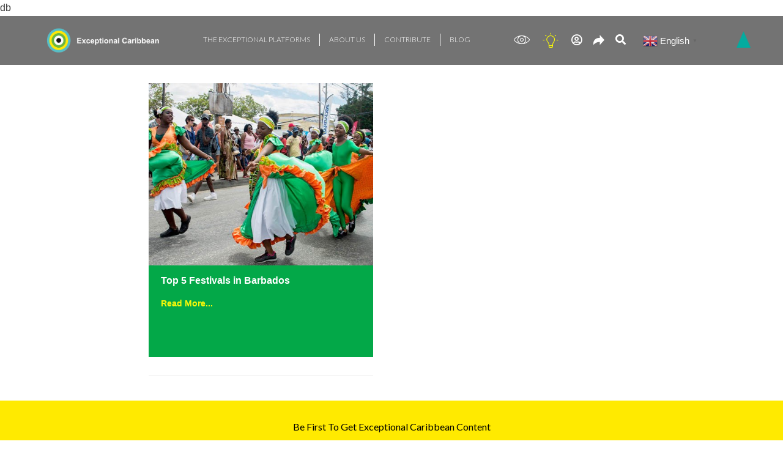

--- FILE ---
content_type: text/html; charset=UTF-8
request_url: https://exceptionalcaribbean.com/tag/oistins/
body_size: 26369
content:
<!DOCTYPE html>
<html dir="ltr" lang="en-GB" prefix="og: https://ogp.me/ns#">

<head>
	
	<meta charset="UTF-8">
	<meta name="viewport" content="width=device-width, initial-scale=1, minimum-scale=1">
	<link rel="profile" href="http://gmpg.org/xfn/11">
		<title>Oistins | Exceptional Caribbean</title>
		    <!-- PVC Template -->
    <script type="text/template" id="pvc-stats-view-template">
    <i class="pvc-stats-icon small" aria-hidden="true"><svg xmlns="http://www.w3.org/2000/svg" version="1.0" viewBox="0 0 502 315" preserveAspectRatio="xMidYMid meet"><g transform="translate(0,332) scale(0.1,-0.1)" fill="" stroke="none"><path d="M2394 3279 l-29 -30 -3 -207 c-2 -182 0 -211 15 -242 39 -76 157 -76 196 0 15 31 17 60 15 243 l-3 209 -33 29 c-26 23 -41 29 -80 29 -41 0 -53 -5 -78 -31z"/><path d="M3085 3251 c-45 -19 -58 -50 -96 -229 -47 -217 -49 -260 -13 -295 52 -53 146 -42 177 20 16 31 87 366 87 410 0 70 -86 122 -155 94z"/><path d="M1751 3234 c-13 -9 -29 -31 -37 -50 -12 -29 -10 -49 21 -204 19 -94 39 -189 45 -210 14 -50 54 -80 110 -80 34 0 48 6 76 34 21 21 34 44 34 59 0 14 -18 113 -40 219 -37 178 -43 195 -70 221 -36 32 -101 37 -139 11z"/><path d="M1163 3073 c-36 -7 -73 -59 -73 -102 0 -56 133 -378 171 -413 34 -32 83 -37 129 -13 70 36 67 87 -16 290 -86 209 -89 214 -129 231 -35 14 -42 15 -82 7z"/><path d="M3689 3066 c-15 -9 -33 -30 -42 -48 -48 -103 -147 -355 -147 -375 0 -98 131 -148 192 -74 13 15 57 108 97 206 80 196 84 226 37 273 -30 30 -99 39 -137 18z"/><path d="M583 2784 c-38 -19 -67 -74 -58 -113 9 -42 211 -354 242 -373 16 -10 45 -18 66 -18 51 0 107 52 107 100 0 39 -1 41 -124 234 -80 126 -108 162 -133 173 -41 17 -61 16 -100 -3z"/><path d="M4250 2784 c-14 -9 -74 -91 -133 -183 -95 -150 -107 -173 -107 -213 0 -55 33 -94 87 -104 67 -13 90 8 211 198 130 202 137 225 78 284 -27 27 -42 34 -72 34 -22 0 -50 -8 -64 -16z"/><path d="M2275 2693 c-553 -48 -1095 -270 -1585 -649 -135 -104 -459 -423 -483 -476 -23 -49 -22 -139 2 -186 73 -142 361 -457 571 -626 285 -228 642 -407 990 -497 242 -63 336 -73 660 -74 310 0 370 5 595 52 535 111 1045 392 1455 803 122 121 250 273 275 326 19 41 19 137 0 174 -41 79 -309 363 -465 492 -447 370 -946 591 -1479 653 -113 14 -422 18 -536 8z m395 -428 c171 -34 330 -124 456 -258 112 -119 167 -219 211 -378 27 -96 24 -300 -5 -401 -72 -255 -236 -447 -474 -557 -132 -62 -201 -76 -368 -76 -167 0 -236 14 -368 76 -213 98 -373 271 -451 485 -162 444 86 934 547 1084 153 49 292 57 452 25z m909 -232 c222 -123 408 -262 593 -441 76 -74 138 -139 138 -144 0 -16 -233 -242 -330 -319 -155 -123 -309 -223 -461 -299 l-81 -41 32 46 c18 26 49 83 70 128 143 306 141 649 -6 957 -25 52 -61 116 -79 142 l-34 47 45 -20 c26 -10 76 -36 113 -56z m-2057 25 c-40 -58 -105 -190 -130 -263 -110 -324 -59 -707 132 -981 25 -35 42 -64 37 -64 -19 0 -241 119 -326 174 -188 122 -406 314 -532 468 l-58 71 108 103 c185 178 428 349 672 473 66 33 121 60 123 61 2 0 -10 -19 -26 -42z"/><path d="M2375 1950 c-198 -44 -350 -190 -395 -379 -18 -76 -8 -221 19 -290 114 -284 457 -406 731 -260 98 52 188 154 231 260 27 69 37 214 19 290 -38 163 -166 304 -326 360 -67 23 -215 33 -279 19z"/></g></svg></i> 
	 <%= total_view %> total views	<% if ( today_view > 0 ) { %>
		<span class="views_today">,  <%= today_view %> views today</span>
	<% } %>
	</span>
	</script>
		    	<style>img:is([sizes="auto" i], [sizes^="auto," i]) { contain-intrinsic-size: 3000px 1500px }</style>
	
		<!-- All in One SEO Pro 4.7.7 - aioseo.com -->
	<meta name="robots" content="max-image-preview:large" />
	<meta name="google-site-verification" content="db" />
	<meta name="msvalidate.01" content="db" />
	<meta name="p:domain_verify" content="db" />
	<meta name="yandex-verification" content="db" />
	<meta name="baidu-site-verification" content="db" />
	<link rel="canonical" href="https://exceptionalcaribbean.com/tag/oistins/" />
	<meta name="generator" content="All in One SEO Pro (AIOSEO) 4.7.7" />

		db
		<meta property="og:locale" content="en_GB" />
		<meta property="og:site_name" content="Exceptional Caribbean – Exceptional Caribbean" />
		<meta property="og:type" content="article" />
		<meta property="og:title" content="Oistins | Exceptional Caribbean" />
		<meta property="og:url" content="https://exceptionalcaribbean.com/tag/oistins/" />
		<meta property="fb:app_id" content="db" />
		<meta property="fb:admins" content="db" />
		<meta property="og:image" content="https://exceptionalcaribbean.com/db" />
		<meta property="og:image:secure_url" content="https://exceptionalcaribbean.com/db" />
		<meta property="article:publisher" content="https://www.facebook.com/Exceptional-Caribbean-103010854851061" />
		<meta name="twitter:card" content="summary" />
		<meta name="twitter:title" content="Oistins | Exceptional Caribbean" />
		<meta name="twitter:image" content="https://exceptionalcaribbean.com/db" />
		<script type="application/ld+json" class="aioseo-schema">
			{"@context":"https:\/\/schema.org","@graph":[{"@type":"BreadcrumbList","@id":"https:\/\/exceptionalcaribbean.com\/tag\/oistins\/#breadcrumblist","itemListElement":[{"@type":"ListItem","@id":"https:\/\/exceptionalcaribbean.com\/#listItem","position":1,"name":"Home","item":"https:\/\/exceptionalcaribbean.com\/","nextItem":{"@type":"ListItem","@id":"https:\/\/exceptionalcaribbean.com\/tag\/oistins\/#listItem","name":"Oistins"}},{"@type":"ListItem","@id":"https:\/\/exceptionalcaribbean.com\/tag\/oistins\/#listItem","position":2,"name":"Oistins","previousItem":{"@type":"ListItem","@id":"https:\/\/exceptionalcaribbean.com\/#listItem","name":"Home"}}]},{"@type":"CollectionPage","@id":"https:\/\/exceptionalcaribbean.com\/tag\/oistins\/#collectionpage","url":"https:\/\/exceptionalcaribbean.com\/tag\/oistins\/","name":"Oistins | Exceptional Caribbean","inLanguage":"en-GB","isPartOf":{"@id":"https:\/\/exceptionalcaribbean.com\/#website"},"breadcrumb":{"@id":"https:\/\/exceptionalcaribbean.com\/tag\/oistins\/#breadcrumblist"}},{"@type":"Organization","@id":"https:\/\/exceptionalcaribbean.com\/#organization","name":"Exceptional Caribbean","description":"Exceptional Caribbean","url":"https:\/\/exceptionalcaribbean.com\/","email":"db","telephone":"+18686766165","logo":{"@type":"ImageObject","url":"https:\/\/exceptionalcaribbean.com\/wp-content\/uploads\/2020\/11\/t2.png","@id":"https:\/\/exceptionalcaribbean.com\/tag\/oistins\/#organizationLogo","width":800,"height":800,"caption":"Exceptional Caribbean Logo"},"image":{"@id":"https:\/\/exceptionalcaribbean.com\/tag\/oistins\/#organizationLogo"},"sameAs":["https:\/\/www.facebook.com\/Exceptional-Caribbean-103010854851061","https:\/\/www.instagram.com\/exceptionalcaribbean\/"],"address":{"@id":"https:\/\/exceptionalcaribbean.com\/#postaladdress","@type":"PostalAddress","streetAddress":"db, db","postalCode":"db","addressLocality":"db","addressRegion":"db","addressCountry":"db"},"taxID":"db","vatID":"db"},{"@type":"WebSite","@id":"https:\/\/exceptionalcaribbean.com\/#website","url":"https:\/\/exceptionalcaribbean.com\/","name":"Exceptional Caribbean","alternateName":"The Caribbean Has it All","description":"Exceptional Caribbean","inLanguage":"en-GB","publisher":{"@id":"https:\/\/exceptionalcaribbean.com\/#organization"}}]}
		</script>
		<!-- All in One SEO Pro -->

<link rel='dns-prefetch' href='//cdn.amcharts.com' />
<link rel="alternate" type="application/rss+xml" title="Exceptional Caribbean &raquo; Feed" href="https://exceptionalcaribbean.com/feed/" />
<link rel="alternate" type="application/rss+xml" title="Exceptional Caribbean &raquo; Comments Feed" href="https://exceptionalcaribbean.com/comments/feed/" />
<link rel="alternate" type="application/rss+xml" title="Exceptional Caribbean &raquo; Oistins Tag Feed" href="https://exceptionalcaribbean.com/tag/oistins/feed/" />
		<!-- This site uses the Google Analytics by MonsterInsights plugin v9.2.3 - Using Analytics tracking - https://www.monsterinsights.com/ -->
							<script src="//www.googletagmanager.com/gtag/js?id=G-9B4ZE3YWG3"  data-cfasync="false" data-wpfc-render="false" type="text/javascript" async></script>
			<script data-cfasync="false" data-wpfc-render="false" type="text/javascript">
				var mi_version = '9.2.3';
				var mi_track_user = true;
				var mi_no_track_reason = '';
								var MonsterInsightsDefaultLocations = {"page_location":"https:\/\/exceptionalcaribbean.com\/tag\/oistins\/"};
				if ( typeof MonsterInsightsPrivacyGuardFilter === 'function' ) {
					var MonsterInsightsLocations = (typeof MonsterInsightsExcludeQuery === 'object') ? MonsterInsightsPrivacyGuardFilter( MonsterInsightsExcludeQuery ) : MonsterInsightsPrivacyGuardFilter( MonsterInsightsDefaultLocations );
				} else {
					var MonsterInsightsLocations = (typeof MonsterInsightsExcludeQuery === 'object') ? MonsterInsightsExcludeQuery : MonsterInsightsDefaultLocations;
				}

								var disableStrs = [
										'ga-disable-G-9B4ZE3YWG3',
									];

				/* Function to detect opted out users */
				function __gtagTrackerIsOptedOut() {
					for (var index = 0; index < disableStrs.length; index++) {
						if (document.cookie.indexOf(disableStrs[index] + '=true') > -1) {
							return true;
						}
					}

					return false;
				}

				/* Disable tracking if the opt-out cookie exists. */
				if (__gtagTrackerIsOptedOut()) {
					for (var index = 0; index < disableStrs.length; index++) {
						window[disableStrs[index]] = true;
					}
				}

				/* Opt-out function */
				function __gtagTrackerOptout() {
					for (var index = 0; index < disableStrs.length; index++) {
						document.cookie = disableStrs[index] + '=true; expires=Thu, 31 Dec 2099 23:59:59 UTC; path=/';
						window[disableStrs[index]] = true;
					}
				}

				if ('undefined' === typeof gaOptout) {
					function gaOptout() {
						__gtagTrackerOptout();
					}
				}
								window.dataLayer = window.dataLayer || [];

				window.MonsterInsightsDualTracker = {
					helpers: {},
					trackers: {},
				};
				if (mi_track_user) {
					function __gtagDataLayer() {
						dataLayer.push(arguments);
					}

					function __gtagTracker(type, name, parameters) {
						if (!parameters) {
							parameters = {};
						}

						if (parameters.send_to) {
							__gtagDataLayer.apply(null, arguments);
							return;
						}

						if (type === 'event') {
														parameters.send_to = monsterinsights_frontend.v4_id;
							var hookName = name;
							if (typeof parameters['event_category'] !== 'undefined') {
								hookName = parameters['event_category'] + ':' + name;
							}

							if (typeof MonsterInsightsDualTracker.trackers[hookName] !== 'undefined') {
								MonsterInsightsDualTracker.trackers[hookName](parameters);
							} else {
								__gtagDataLayer('event', name, parameters);
							}
							
						} else {
							__gtagDataLayer.apply(null, arguments);
						}
					}

					__gtagTracker('js', new Date());
					__gtagTracker('set', {
						'developer_id.dZGIzZG': true,
											});
					if ( MonsterInsightsLocations.page_location ) {
						__gtagTracker('set', MonsterInsightsLocations);
					}
										__gtagTracker('config', 'G-9B4ZE3YWG3', {"forceSSL":"true","link_attribution":"true"} );
															window.gtag = __gtagTracker;										(function () {
						/* https://developers.google.com/analytics/devguides/collection/analyticsjs/ */
						/* ga and __gaTracker compatibility shim. */
						var noopfn = function () {
							return null;
						};
						var newtracker = function () {
							return new Tracker();
						};
						var Tracker = function () {
							return null;
						};
						var p = Tracker.prototype;
						p.get = noopfn;
						p.set = noopfn;
						p.send = function () {
							var args = Array.prototype.slice.call(arguments);
							args.unshift('send');
							__gaTracker.apply(null, args);
						};
						var __gaTracker = function () {
							var len = arguments.length;
							if (len === 0) {
								return;
							}
							var f = arguments[len - 1];
							if (typeof f !== 'object' || f === null || typeof f.hitCallback !== 'function') {
								if ('send' === arguments[0]) {
									var hitConverted, hitObject = false, action;
									if ('event' === arguments[1]) {
										if ('undefined' !== typeof arguments[3]) {
											hitObject = {
												'eventAction': arguments[3],
												'eventCategory': arguments[2],
												'eventLabel': arguments[4],
												'value': arguments[5] ? arguments[5] : 1,
											}
										}
									}
									if ('pageview' === arguments[1]) {
										if ('undefined' !== typeof arguments[2]) {
											hitObject = {
												'eventAction': 'page_view',
												'page_path': arguments[2],
											}
										}
									}
									if (typeof arguments[2] === 'object') {
										hitObject = arguments[2];
									}
									if (typeof arguments[5] === 'object') {
										Object.assign(hitObject, arguments[5]);
									}
									if ('undefined' !== typeof arguments[1].hitType) {
										hitObject = arguments[1];
										if ('pageview' === hitObject.hitType) {
											hitObject.eventAction = 'page_view';
										}
									}
									if (hitObject) {
										action = 'timing' === arguments[1].hitType ? 'timing_complete' : hitObject.eventAction;
										hitConverted = mapArgs(hitObject);
										__gtagTracker('event', action, hitConverted);
									}
								}
								return;
							}

							function mapArgs(args) {
								var arg, hit = {};
								var gaMap = {
									'eventCategory': 'event_category',
									'eventAction': 'event_action',
									'eventLabel': 'event_label',
									'eventValue': 'event_value',
									'nonInteraction': 'non_interaction',
									'timingCategory': 'event_category',
									'timingVar': 'name',
									'timingValue': 'value',
									'timingLabel': 'event_label',
									'page': 'page_path',
									'location': 'page_location',
									'title': 'page_title',
									'referrer' : 'page_referrer',
								};
								for (arg in args) {
																		if (!(!args.hasOwnProperty(arg) || !gaMap.hasOwnProperty(arg))) {
										hit[gaMap[arg]] = args[arg];
									} else {
										hit[arg] = args[arg];
									}
								}
								return hit;
							}

							try {
								f.hitCallback();
							} catch (ex) {
							}
						};
						__gaTracker.create = newtracker;
						__gaTracker.getByName = newtracker;
						__gaTracker.getAll = function () {
							return [];
						};
						__gaTracker.remove = noopfn;
						__gaTracker.loaded = true;
						window['__gaTracker'] = __gaTracker;
					})();
									} else {
										console.log("");
					(function () {
						function __gtagTracker() {
							return null;
						}

						window['__gtagTracker'] = __gtagTracker;
						window['gtag'] = __gtagTracker;
					})();
									}
			</script>
				<!-- / Google Analytics by MonsterInsights -->
		<script type="text/javascript">
/* <![CDATA[ */
window._wpemojiSettings = {"baseUrl":"https:\/\/s.w.org\/images\/core\/emoji\/15.0.3\/72x72\/","ext":".png","svgUrl":"https:\/\/s.w.org\/images\/core\/emoji\/15.0.3\/svg\/","svgExt":".svg","source":{"concatemoji":"https:\/\/exceptionalcaribbean.com\/wp-includes\/js\/wp-emoji-release.min.js?ver=6.7.1"}};
/*! This file is auto-generated */
!function(i,n){var o,s,e;function c(e){try{var t={supportTests:e,timestamp:(new Date).valueOf()};sessionStorage.setItem(o,JSON.stringify(t))}catch(e){}}function p(e,t,n){e.clearRect(0,0,e.canvas.width,e.canvas.height),e.fillText(t,0,0);var t=new Uint32Array(e.getImageData(0,0,e.canvas.width,e.canvas.height).data),r=(e.clearRect(0,0,e.canvas.width,e.canvas.height),e.fillText(n,0,0),new Uint32Array(e.getImageData(0,0,e.canvas.width,e.canvas.height).data));return t.every(function(e,t){return e===r[t]})}function u(e,t,n){switch(t){case"flag":return n(e,"\ud83c\udff3\ufe0f\u200d\u26a7\ufe0f","\ud83c\udff3\ufe0f\u200b\u26a7\ufe0f")?!1:!n(e,"\ud83c\uddfa\ud83c\uddf3","\ud83c\uddfa\u200b\ud83c\uddf3")&&!n(e,"\ud83c\udff4\udb40\udc67\udb40\udc62\udb40\udc65\udb40\udc6e\udb40\udc67\udb40\udc7f","\ud83c\udff4\u200b\udb40\udc67\u200b\udb40\udc62\u200b\udb40\udc65\u200b\udb40\udc6e\u200b\udb40\udc67\u200b\udb40\udc7f");case"emoji":return!n(e,"\ud83d\udc26\u200d\u2b1b","\ud83d\udc26\u200b\u2b1b")}return!1}function f(e,t,n){var r="undefined"!=typeof WorkerGlobalScope&&self instanceof WorkerGlobalScope?new OffscreenCanvas(300,150):i.createElement("canvas"),a=r.getContext("2d",{willReadFrequently:!0}),o=(a.textBaseline="top",a.font="600 32px Arial",{});return e.forEach(function(e){o[e]=t(a,e,n)}),o}function t(e){var t=i.createElement("script");t.src=e,t.defer=!0,i.head.appendChild(t)}"undefined"!=typeof Promise&&(o="wpEmojiSettingsSupports",s=["flag","emoji"],n.supports={everything:!0,everythingExceptFlag:!0},e=new Promise(function(e){i.addEventListener("DOMContentLoaded",e,{once:!0})}),new Promise(function(t){var n=function(){try{var e=JSON.parse(sessionStorage.getItem(o));if("object"==typeof e&&"number"==typeof e.timestamp&&(new Date).valueOf()<e.timestamp+604800&&"object"==typeof e.supportTests)return e.supportTests}catch(e){}return null}();if(!n){if("undefined"!=typeof Worker&&"undefined"!=typeof OffscreenCanvas&&"undefined"!=typeof URL&&URL.createObjectURL&&"undefined"!=typeof Blob)try{var e="postMessage("+f.toString()+"("+[JSON.stringify(s),u.toString(),p.toString()].join(",")+"));",r=new Blob([e],{type:"text/javascript"}),a=new Worker(URL.createObjectURL(r),{name:"wpTestEmojiSupports"});return void(a.onmessage=function(e){c(n=e.data),a.terminate(),t(n)})}catch(e){}c(n=f(s,u,p))}t(n)}).then(function(e){for(var t in e)n.supports[t]=e[t],n.supports.everything=n.supports.everything&&n.supports[t],"flag"!==t&&(n.supports.everythingExceptFlag=n.supports.everythingExceptFlag&&n.supports[t]);n.supports.everythingExceptFlag=n.supports.everythingExceptFlag&&!n.supports.flag,n.DOMReady=!1,n.readyCallback=function(){n.DOMReady=!0}}).then(function(){return e}).then(function(){var e;n.supports.everything||(n.readyCallback(),(e=n.source||{}).concatemoji?t(e.concatemoji):e.wpemoji&&e.twemoji&&(t(e.twemoji),t(e.wpemoji)))}))}((window,document),window._wpemojiSettings);
/* ]]> */
</script>
<style id='wp-emoji-styles-inline-css' type='text/css'>

	img.wp-smiley, img.emoji {
		display: inline !important;
		border: none !important;
		box-shadow: none !important;
		height: 1em !important;
		width: 1em !important;
		margin: 0 0.07em !important;
		vertical-align: -0.1em !important;
		background: none !important;
		padding: 0 !important;
	}
</style>
<link rel="stylesheet" href="https://exceptionalcaribbean.com/wp-content/cache/minify/d5ca8.css" media="all" />


<style id='jetpack-sharing-buttons-style-inline-css' type='text/css'>
.jetpack-sharing-buttons__services-list{display:flex;flex-direction:row;flex-wrap:wrap;gap:0;list-style-type:none;margin:5px;padding:0}.jetpack-sharing-buttons__services-list.has-small-icon-size{font-size:12px}.jetpack-sharing-buttons__services-list.has-normal-icon-size{font-size:16px}.jetpack-sharing-buttons__services-list.has-large-icon-size{font-size:24px}.jetpack-sharing-buttons__services-list.has-huge-icon-size{font-size:36px}@media print{.jetpack-sharing-buttons__services-list{display:none!important}}.editor-styles-wrapper .wp-block-jetpack-sharing-buttons{gap:0;padding-inline-start:0}ul.jetpack-sharing-buttons__services-list.has-background{padding:1.25em 2.375em}
</style>
<style id='classic-theme-styles-inline-css' type='text/css'>
/*! This file is auto-generated */
.wp-block-button__link{color:#fff;background-color:#32373c;border-radius:9999px;box-shadow:none;text-decoration:none;padding:calc(.667em + 2px) calc(1.333em + 2px);font-size:1.125em}.wp-block-file__button{background:#32373c;color:#fff;text-decoration:none}
</style>
<style id='global-styles-inline-css' type='text/css'>
:root{--wp--preset--aspect-ratio--square: 1;--wp--preset--aspect-ratio--4-3: 4/3;--wp--preset--aspect-ratio--3-4: 3/4;--wp--preset--aspect-ratio--3-2: 3/2;--wp--preset--aspect-ratio--2-3: 2/3;--wp--preset--aspect-ratio--16-9: 16/9;--wp--preset--aspect-ratio--9-16: 9/16;--wp--preset--color--black: #000000;--wp--preset--color--cyan-bluish-gray: #abb8c3;--wp--preset--color--white: #ffffff;--wp--preset--color--pale-pink: #f78da7;--wp--preset--color--vivid-red: #cf2e2e;--wp--preset--color--luminous-vivid-orange: #ff6900;--wp--preset--color--luminous-vivid-amber: #fcb900;--wp--preset--color--light-green-cyan: #7bdcb5;--wp--preset--color--vivid-green-cyan: #00d084;--wp--preset--color--pale-cyan-blue: #8ed1fc;--wp--preset--color--vivid-cyan-blue: #0693e3;--wp--preset--color--vivid-purple: #9b51e0;--wp--preset--color--neve-link-color: var(--nv-primary-accent);--wp--preset--color--neve-link-hover-color: var(--nv-secondary-accent);--wp--preset--color--nv-site-bg: var(--nv-site-bg);--wp--preset--color--nv-light-bg: var(--nv-light-bg);--wp--preset--color--nv-dark-bg: var(--nv-dark-bg);--wp--preset--color--neve-text-color: var(--nv-text-color);--wp--preset--color--nv-text-dark-bg: var(--nv-text-dark-bg);--wp--preset--color--nv-c-1: var(--nv-c-1);--wp--preset--color--nv-c-2: var(--nv-c-2);--wp--preset--gradient--vivid-cyan-blue-to-vivid-purple: linear-gradient(135deg,rgba(6,147,227,1) 0%,rgb(155,81,224) 100%);--wp--preset--gradient--light-green-cyan-to-vivid-green-cyan: linear-gradient(135deg,rgb(122,220,180) 0%,rgb(0,208,130) 100%);--wp--preset--gradient--luminous-vivid-amber-to-luminous-vivid-orange: linear-gradient(135deg,rgba(252,185,0,1) 0%,rgba(255,105,0,1) 100%);--wp--preset--gradient--luminous-vivid-orange-to-vivid-red: linear-gradient(135deg,rgba(255,105,0,1) 0%,rgb(207,46,46) 100%);--wp--preset--gradient--very-light-gray-to-cyan-bluish-gray: linear-gradient(135deg,rgb(238,238,238) 0%,rgb(169,184,195) 100%);--wp--preset--gradient--cool-to-warm-spectrum: linear-gradient(135deg,rgb(74,234,220) 0%,rgb(151,120,209) 20%,rgb(207,42,186) 40%,rgb(238,44,130) 60%,rgb(251,105,98) 80%,rgb(254,248,76) 100%);--wp--preset--gradient--blush-light-purple: linear-gradient(135deg,rgb(255,206,236) 0%,rgb(152,150,240) 100%);--wp--preset--gradient--blush-bordeaux: linear-gradient(135deg,rgb(254,205,165) 0%,rgb(254,45,45) 50%,rgb(107,0,62) 100%);--wp--preset--gradient--luminous-dusk: linear-gradient(135deg,rgb(255,203,112) 0%,rgb(199,81,192) 50%,rgb(65,88,208) 100%);--wp--preset--gradient--pale-ocean: linear-gradient(135deg,rgb(255,245,203) 0%,rgb(182,227,212) 50%,rgb(51,167,181) 100%);--wp--preset--gradient--electric-grass: linear-gradient(135deg,rgb(202,248,128) 0%,rgb(113,206,126) 100%);--wp--preset--gradient--midnight: linear-gradient(135deg,rgb(2,3,129) 0%,rgb(40,116,252) 100%);--wp--preset--font-size--small: 13px;--wp--preset--font-size--medium: 20px;--wp--preset--font-size--large: 36px;--wp--preset--font-size--x-large: 42px;--wp--preset--spacing--20: 0.44rem;--wp--preset--spacing--30: 0.67rem;--wp--preset--spacing--40: 1rem;--wp--preset--spacing--50: 1.5rem;--wp--preset--spacing--60: 2.25rem;--wp--preset--spacing--70: 3.38rem;--wp--preset--spacing--80: 5.06rem;--wp--preset--shadow--natural: 6px 6px 9px rgba(0, 0, 0, 0.2);--wp--preset--shadow--deep: 12px 12px 50px rgba(0, 0, 0, 0.4);--wp--preset--shadow--sharp: 6px 6px 0px rgba(0, 0, 0, 0.2);--wp--preset--shadow--outlined: 6px 6px 0px -3px rgba(255, 255, 255, 1), 6px 6px rgba(0, 0, 0, 1);--wp--preset--shadow--crisp: 6px 6px 0px rgba(0, 0, 0, 1);}:where(.is-layout-flex){gap: 0.5em;}:where(.is-layout-grid){gap: 0.5em;}body .is-layout-flex{display: flex;}.is-layout-flex{flex-wrap: wrap;align-items: center;}.is-layout-flex > :is(*, div){margin: 0;}body .is-layout-grid{display: grid;}.is-layout-grid > :is(*, div){margin: 0;}:where(.wp-block-columns.is-layout-flex){gap: 2em;}:where(.wp-block-columns.is-layout-grid){gap: 2em;}:where(.wp-block-post-template.is-layout-flex){gap: 1.25em;}:where(.wp-block-post-template.is-layout-grid){gap: 1.25em;}.has-black-color{color: var(--wp--preset--color--black) !important;}.has-cyan-bluish-gray-color{color: var(--wp--preset--color--cyan-bluish-gray) !important;}.has-white-color{color: var(--wp--preset--color--white) !important;}.has-pale-pink-color{color: var(--wp--preset--color--pale-pink) !important;}.has-vivid-red-color{color: var(--wp--preset--color--vivid-red) !important;}.has-luminous-vivid-orange-color{color: var(--wp--preset--color--luminous-vivid-orange) !important;}.has-luminous-vivid-amber-color{color: var(--wp--preset--color--luminous-vivid-amber) !important;}.has-light-green-cyan-color{color: var(--wp--preset--color--light-green-cyan) !important;}.has-vivid-green-cyan-color{color: var(--wp--preset--color--vivid-green-cyan) !important;}.has-pale-cyan-blue-color{color: var(--wp--preset--color--pale-cyan-blue) !important;}.has-vivid-cyan-blue-color{color: var(--wp--preset--color--vivid-cyan-blue) !important;}.has-vivid-purple-color{color: var(--wp--preset--color--vivid-purple) !important;}.has-black-background-color{background-color: var(--wp--preset--color--black) !important;}.has-cyan-bluish-gray-background-color{background-color: var(--wp--preset--color--cyan-bluish-gray) !important;}.has-white-background-color{background-color: var(--wp--preset--color--white) !important;}.has-pale-pink-background-color{background-color: var(--wp--preset--color--pale-pink) !important;}.has-vivid-red-background-color{background-color: var(--wp--preset--color--vivid-red) !important;}.has-luminous-vivid-orange-background-color{background-color: var(--wp--preset--color--luminous-vivid-orange) !important;}.has-luminous-vivid-amber-background-color{background-color: var(--wp--preset--color--luminous-vivid-amber) !important;}.has-light-green-cyan-background-color{background-color: var(--wp--preset--color--light-green-cyan) !important;}.has-vivid-green-cyan-background-color{background-color: var(--wp--preset--color--vivid-green-cyan) !important;}.has-pale-cyan-blue-background-color{background-color: var(--wp--preset--color--pale-cyan-blue) !important;}.has-vivid-cyan-blue-background-color{background-color: var(--wp--preset--color--vivid-cyan-blue) !important;}.has-vivid-purple-background-color{background-color: var(--wp--preset--color--vivid-purple) !important;}.has-black-border-color{border-color: var(--wp--preset--color--black) !important;}.has-cyan-bluish-gray-border-color{border-color: var(--wp--preset--color--cyan-bluish-gray) !important;}.has-white-border-color{border-color: var(--wp--preset--color--white) !important;}.has-pale-pink-border-color{border-color: var(--wp--preset--color--pale-pink) !important;}.has-vivid-red-border-color{border-color: var(--wp--preset--color--vivid-red) !important;}.has-luminous-vivid-orange-border-color{border-color: var(--wp--preset--color--luminous-vivid-orange) !important;}.has-luminous-vivid-amber-border-color{border-color: var(--wp--preset--color--luminous-vivid-amber) !important;}.has-light-green-cyan-border-color{border-color: var(--wp--preset--color--light-green-cyan) !important;}.has-vivid-green-cyan-border-color{border-color: var(--wp--preset--color--vivid-green-cyan) !important;}.has-pale-cyan-blue-border-color{border-color: var(--wp--preset--color--pale-cyan-blue) !important;}.has-vivid-cyan-blue-border-color{border-color: var(--wp--preset--color--vivid-cyan-blue) !important;}.has-vivid-purple-border-color{border-color: var(--wp--preset--color--vivid-purple) !important;}.has-vivid-cyan-blue-to-vivid-purple-gradient-background{background: var(--wp--preset--gradient--vivid-cyan-blue-to-vivid-purple) !important;}.has-light-green-cyan-to-vivid-green-cyan-gradient-background{background: var(--wp--preset--gradient--light-green-cyan-to-vivid-green-cyan) !important;}.has-luminous-vivid-amber-to-luminous-vivid-orange-gradient-background{background: var(--wp--preset--gradient--luminous-vivid-amber-to-luminous-vivid-orange) !important;}.has-luminous-vivid-orange-to-vivid-red-gradient-background{background: var(--wp--preset--gradient--luminous-vivid-orange-to-vivid-red) !important;}.has-very-light-gray-to-cyan-bluish-gray-gradient-background{background: var(--wp--preset--gradient--very-light-gray-to-cyan-bluish-gray) !important;}.has-cool-to-warm-spectrum-gradient-background{background: var(--wp--preset--gradient--cool-to-warm-spectrum) !important;}.has-blush-light-purple-gradient-background{background: var(--wp--preset--gradient--blush-light-purple) !important;}.has-blush-bordeaux-gradient-background{background: var(--wp--preset--gradient--blush-bordeaux) !important;}.has-luminous-dusk-gradient-background{background: var(--wp--preset--gradient--luminous-dusk) !important;}.has-pale-ocean-gradient-background{background: var(--wp--preset--gradient--pale-ocean) !important;}.has-electric-grass-gradient-background{background: var(--wp--preset--gradient--electric-grass) !important;}.has-midnight-gradient-background{background: var(--wp--preset--gradient--midnight) !important;}.has-small-font-size{font-size: var(--wp--preset--font-size--small) !important;}.has-medium-font-size{font-size: var(--wp--preset--font-size--medium) !important;}.has-large-font-size{font-size: var(--wp--preset--font-size--large) !important;}.has-x-large-font-size{font-size: var(--wp--preset--font-size--x-large) !important;}
:where(.wp-block-post-template.is-layout-flex){gap: 1.25em;}:where(.wp-block-post-template.is-layout-grid){gap: 1.25em;}
:where(.wp-block-columns.is-layout-flex){gap: 2em;}:where(.wp-block-columns.is-layout-grid){gap: 2em;}
:root :where(.wp-block-pullquote){font-size: 1.5em;line-height: 1.6;}
</style>
<link rel="stylesheet" href="https://exceptionalcaribbean.com/wp-content/cache/minify/3d98e.css" media="all" />




<style id='neve-style-inline-css' type='text/css'>
.header-menu-sidebar-inner li.menu-item-nav-search { display: none; }
		[data-row-id] .row { display: flex !important; align-items: center; flex-wrap: unset;}
		@media (max-width: 960px) { .footer--row .row { flex-direction: column; } }
.nv-meta-list li.meta:not(:last-child):after { content:"/" }.nv-meta-list .no-mobile{
			display:none;
		}.nv-meta-list li.last::after{
			content: ""!important;
		}@media (min-width: 769px) {
			.nv-meta-list .no-mobile {
				display: inline-block;
			}
			.nv-meta-list li.last:not(:last-child)::after {
		 		content: "/" !important;
			}
		}
 .container{ max-width: 748px; } .has-neve-button-color-color{ color: var(--nv-primary-accent)!important; } .has-neve-button-color-background-color{ background-color: var(--nv-primary-accent)!important; } .alignfull > [class*="__inner-container"], .alignwide > [class*="__inner-container"]{ max-width:718px;margin:auto } .button.button-primary, button, input[type=button], .btn, input[type="submit"], /* Buttons in navigation */ ul[id^="nv-primary-navigation"] li.button.button-primary > a, .menu li.button.button-primary > a, .wp-block-button.is-style-primary .wp-block-button__link, .wc-block-grid .wp-block-button .wp-block-button__link, form input[type="submit"], form button[type="submit"]{ background-color: var(--nv-primary-accent);color: #ffffff;border-radius:3px 3px 3px 3px;border:none;border-width:1px 1px 1px 1px; } .button.button-primary:hover, ul[id^="nv-primary-navigation"] li.button.button-primary > a:hover, .menu li.button.button-primary > a:hover, .wp-block-button.is-style-primary .wp-block-button__link:hover, .wc-block-grid .wp-block-button .wp-block-button__link:hover, form input[type="submit"]:hover, form button[type="submit"]:hover{ background-color: var(--nv-primary-accent);color: #ffffff; } .button.button-secondary:not(.secondary-default), .wp-block-button.is-style-secondary .wp-block-button__link{ background-color: var(--nv-primary-accent);color: #ffffff;border-radius:3px 3px 3px 3px;border:none;border-width:1px 1px 1px 1px; } .button.button-secondary.secondary-default{ background-color: var(--nv-primary-accent);color: #ffffff;border-radius:3px 3px 3px 3px;border:none;border-width:1px 1px 1px 1px; } .button.button-secondary:not(.secondary-default):hover, .wp-block-button.is-style-secondary .wp-block-button__link:hover{ background-color: var(--nv-primary-accent);color: #ffffff; } .button.button-secondary.secondary-default:hover{ background-color: var(--nv-primary-accent);color: #ffffff; } form input:read-write, form textarea, form select, form select option, form.wp-block-search input.wp-block-search__input, .widget select{ color: var(--nv-text-color); } form.search-form input:read-write{ padding-right:45px !important; } .global-styled{ --bgcolor: var(--nv-site-bg); } .header-menu-sidebar .header-menu-sidebar-bg,.header-menu-sidebar .header-menu-sidebar-bg a:not(.button),.header-menu-sidebar .header-menu-sidebar-bg .navbar-toggle{ color: var(--nv-text-color); } .header-menu-sidebar .header-menu-sidebar-bg .nv-icon svg,.header-menu-sidebar .header-menu-sidebar-bg .nv-contact-list svg{ fill: var(--nv-text-color); } .header-menu-sidebar .header-menu-sidebar-bg .icon-bar{ background-color: var(--nv-text-color); } .hfg_header .header-menu-sidebar .header-menu-sidebar-bg .nav-ul .sub-menu{ background-color: var(--nv-site-bg); } .hfg_header .header-menu-sidebar .header-menu-sidebar-bg{ background-color: var(--nv-site-bg); } .header-menu-sidebar{ width: 360px; } .builder-item--primary-menu .nav-menu-primary > .nav-ul li:not(.woocommerce-mini-cart-item) > a,.builder-item--primary-menu .nav-menu-primary > .nav-ul .has-caret > a,.builder-item--primary-menu .nav-menu-primary > .nav-ul .neve-mm-heading span,.builder-item--primary-menu .nav-menu-primary > .nav-ul .has-caret{ color: var(--nv-text-color); } .builder-item--primary-menu .nav-menu-primary > .nav-ul li:not(.woocommerce-mini-cart-item) > a:after,.builder-item--primary-menu .nav-menu-primary > .nav-ul li > .has-caret > a:after{ background-color: var(--nv-secondary-accent); } .builder-item--primary-menu .nav-menu-primary > .nav-ul li:not(.woocommerce-mini-cart-item):hover > a,.builder-item--primary-menu .nav-menu-primary > .nav-ul li:hover > .has-caret > a,.builder-item--primary-menu .nav-menu-primary > .nav-ul li:hover > .has-caret{ color: var(--nv-secondary-accent); } .builder-item--primary-menu .nav-menu-primary > .nav-ul li:hover > .has-caret svg{ fill: var(--nv-secondary-accent); } .builder-item--primary-menu .nav-menu-primary > .nav-ul li.current-menu-item > a,.builder-item--primary-menu .nav-menu-primary > .nav-ul li.current_page_item > a,.builder-item--primary-menu .nav-menu-primary > .nav-ul li.current_page_item > .has-caret > a{ color: var(--nv-primary-accent); } .builder-item--primary-menu .nav-menu-primary > .nav-ul li.current-menu-item > .has-caret svg{ fill: var(--nv-primary-accent); } .builder-item--primary-menu .nav-ul > li:not(:last-of-type){ margin-right:20px; } .builder-item--primary-menu .style-full-height .nav-ul li:not(.menu-item-nav-search):not(.menu-item-nav-cart):hover > a:after{ width: calc(100% + 20px); } .builder-item--primary-menu .nav-ul li a, .builder-item--primary-menu .neve-mm-heading span{ min-height: 25px; } .builder-item--primary-menu{ font-size: 1em; line-height: 1.6em; letter-spacing: 0px; font-weight: 500; text-transform: none;padding:0px 0px 0px 0px;margin:0px 0px 0px 0px; } .builder-item--primary-menu svg{ width: 1em;height: 1em; } @media(min-width: 576px){ .container{ max-width: 992px; } .header-menu-sidebar{ width: 360px; } .builder-item--primary-menu .nav-ul > li:not(:last-of-type){ margin-right:20px; } .builder-item--primary-menu .style-full-height .nav-ul li:not(.menu-item-nav-search):not(.menu-item-nav-cart):hover > a:after{ width: calc(100% + 20px); } .builder-item--primary-menu .nav-ul li a, .builder-item--primary-menu .neve-mm-heading span{ min-height: 25px; } .builder-item--primary-menu{ font-size: 1em; line-height: 1.6em; letter-spacing: 0px;padding:0px 0px 0px 0px;margin:0px 0px 0px 0px; } .builder-item--primary-menu svg{ width: 1em;height: 1em; } }@media(min-width: 960px){ .container{ max-width: 1170px; } #content .container .col, #content .container-fluid .col{ max-width: 100%; } .alignfull > [class*="__inner-container"], .alignwide > [class*="__inner-container"]{ max-width:1140px } .container-fluid .alignfull > [class*="__inner-container"], .container-fluid .alignwide > [class*="__inner-container"]{ max-width:calc(100% + 15px) } .nv-sidebar-wrap, .nv-sidebar-wrap.shop-sidebar{ max-width: 0%; } .header-menu-sidebar{ width: 360px; } .builder-item--primary-menu .nav-ul > li:not(:last-of-type){ margin-right:20px; } .builder-item--primary-menu .style-full-height .nav-ul li:not(.menu-item-nav-search):not(.menu-item-nav-cart) > a:after{ left:-10px;right:-10px } .builder-item--primary-menu .style-full-height .nav-ul li:not(.menu-item-nav-search):not(.menu-item-nav-cart):hover > a:after{ width: calc(100% + 20px); } .builder-item--primary-menu .nav-ul li a, .builder-item--primary-menu .neve-mm-heading span{ min-height: 25px; } .builder-item--primary-menu{ font-size: 1em; line-height: 1.6em; letter-spacing: 0px;padding:0px 0px 0px 0px;margin:0px 0px 0px 0px; } .builder-item--primary-menu svg{ width: 1em;height: 1em; } }.nv-content-wrap .elementor a:not(.button):not(.wp-block-file__button){ text-decoration: none; }:root{--nv-primary-accent:#0366d6;--nv-secondary-accent:#0e509a;--nv-site-bg:#ffffff;--nv-light-bg:#ededed;--nv-dark-bg:#14171c;--nv-text-color:#393939;--nv-text-dark-bg:#ffffff;--nv-c-1:#77b978;--nv-c-2:#f37262;--nv-fallback-ff:Arial, Helvetica, sans-serif;}
:root{--e-global-color-nvprimaryaccent:#0366d6;--e-global-color-nvsecondaryaccent:#0e509a;--e-global-color-nvsitebg:#ffffff;--e-global-color-nvlightbg:#ededed;--e-global-color-nvdarkbg:#14171c;--e-global-color-nvtextcolor:#393939;--e-global-color-nvtextdarkbg:#ffffff;--e-global-color-nvc1:#77b978;--e-global-color-nvc2:#f37262;}
</style>
<link rel="stylesheet" href="https://exceptionalcaribbean.com/wp-content/cache/minify/7f87f.css" media="all" />






<script  src="https://exceptionalcaribbean.com/wp-content/cache/minify/c4d91.js"></script>

<script data-cfasync="false" data-wpfc-render="false" type="text/javascript" id='monsterinsights-frontend-script-js-extra'>/* <![CDATA[ */
var monsterinsights_frontend = {"js_events_tracking":"true","download_extensions":"doc,pdf,ppt,zip,xls,docx,pptx,xlsx","inbound_paths":"[{\"path\":\"\\\/go\\\/\",\"label\":\"affiliate\"},{\"path\":\"\\\/recommend\\\/\",\"label\":\"affiliate\"}]","home_url":"https:\/\/exceptionalcaribbean.com","hash_tracking":"false","v4_id":"G-9B4ZE3YWG3"};/* ]]> */
</script>
<script  src="https://exceptionalcaribbean.com/wp-content/cache/minify/efb86.js"></script>




<script type="text/javascript" id="a3-pvc-backbone-js-extra">
/* <![CDATA[ */
var pvc_vars = {"rest_api_url":"https:\/\/exceptionalcaribbean.com\/wp-json\/pvc\/v1","ajax_url":"https:\/\/exceptionalcaribbean.com\/wp-admin\/admin-ajax.php","security":"46af1827f7","ajax_load_type":"rest_api"};
/* ]]> */
</script>
<script  src="https://exceptionalcaribbean.com/wp-content/cache/minify/2d156.js"></script>

<link rel="https://api.w.org/" href="https://exceptionalcaribbean.com/wp-json/" /><link rel="alternate" title="JSON" type="application/json" href="https://exceptionalcaribbean.com/wp-json/wp/v2/tags/1191" /><link rel="EditURI" type="application/rsd+xml" title="RSD" href="https://exceptionalcaribbean.com/xmlrpc.php?rsd" />
<meta name="generator" content="WordPress 6.7.1" />
<meta name="generator" content="Elementor 3.25.11; features: additional_custom_breakpoints, e_optimized_control_loading; settings: css_print_method-external, google_font-enabled, font_display-auto">
<style type="text/css">.recentcomments a{display:inline !important;padding:0 !important;margin:0 !important;}</style>			<style>
				.e-con.e-parent:nth-of-type(n+4):not(.e-lazyloaded):not(.e-no-lazyload),
				.e-con.e-parent:nth-of-type(n+4):not(.e-lazyloaded):not(.e-no-lazyload) * {
					background-image: none !important;
				}
				@media screen and (max-height: 1024px) {
					.e-con.e-parent:nth-of-type(n+3):not(.e-lazyloaded):not(.e-no-lazyload),
					.e-con.e-parent:nth-of-type(n+3):not(.e-lazyloaded):not(.e-no-lazyload) * {
						background-image: none !important;
					}
				}
				@media screen and (max-height: 640px) {
					.e-con.e-parent:nth-of-type(n+2):not(.e-lazyloaded):not(.e-no-lazyload),
					.e-con.e-parent:nth-of-type(n+2):not(.e-lazyloaded):not(.e-no-lazyload) * {
						background-image: none !important;
					}
				}
			</style>
			<link rel="icon" href="https://exceptionalcaribbean.com/wp-content/uploads/2020/11/favicon.png" sizes="32x32" />
<link rel="icon" href="https://exceptionalcaribbean.com/wp-content/uploads/2020/11/favicon.png" sizes="192x192" />
<link rel="apple-touch-icon" href="https://exceptionalcaribbean.com/wp-content/uploads/2020/11/favicon.png" />
<meta name="msapplication-TileImage" content="https://exceptionalcaribbean.com/wp-content/uploads/2020/11/favicon.png" />
		<style type="text/css" id="wp-custom-css">
			/* Start Dexter's Custom Code */
.post-views {
	padding: 10px 0;
	text-align: center;
}
div[data-elementor-type=wp-page] .elementor-text-editor p, div[data-elementor-type=wp-page] .elementor-text-editor li {
	font-size: 20px !important;
}

.elementor p a {
	font-weight: 400;
	text-decoration: underline;
}

.elementor-element-a80e9be {
	background: url(https://exceptionalcaribbean.com/wp-content/uploads/2021/08/header-image-opportunities.jpg);
	height:80px;
	margin-bottom: 20px;
}

.elementor-widget-icon-list .elementor-icon-list-item, .elementor-widget-icon-list .elementor-icon-list-item a {
	color: #000;
	font-size: 18px;
	font-weight: 400;
}

.elementor-widget-icon-list .elementor-icon-list-item {
	margin-bottom: 10px
}

.elementor-icon-list-icon,
.elementor-icon-list-icon svg {
	max-height: 30px
}

#book-button {
	padding: 20px !important;
	background: #000 !important;
	color: #fff !important;
	font-size: 24px !important;
	font-weight: bold !important;
}

/* End Dexter's Custom Code*/

.search-area{display:none;}
.content-overview1{display:none;
}
.share-overview{display:none;}
.job-form{display:none;}*
.elementor-432 .elementor-element.elementor-element-30c7e3a .elementskit-navbar-nav > li.current-menu-item > a:hover{color:#ffff00}
.elementor-search-form__submit .fa{font-size: 12px;}
.elementskit-navbar-nav-default .elementskit-navbar-nav > li:first-child{border-right: 1px solid #ffffff;}
.elementskit-navbar-nav-default .elementskit-navbar-nav > li:nth-child(2){border-right: 1px solid #ffffff;}
.elementskit-navbar-nav-default .elementskit-navbar-nav > li:nth-child(3){border-RIGHT: 1px solid #ffffff;}
.nv-content-wrap .elementor a:not(.button):not(.wp-block-file__button):hover{color:#ffff00}
#dot i{width:70px;
height:70px; font-size:70px}
.elementor-2052 .elementor-element.elementor-element-2b58b70b .elementor-labels-above .elementor-field-group > label{padding-bottom:0px;margin:10px auto 0 auto;}

.elementor-2052 .elementor-element.elementor-element-58e9ad77 > .elementor-container{max-width:518px;min-height:486px;}.elementor-2052 .elementor-element.elementor-element-58e9ad77 > .elementor-container:after{content:"";min-height:inherit;}.elementor-2052 .elementor-element.elementor-element-58e9ad77:not(.elementor-motion-effects-element-type-background), .elementor-2052 .elementor-element.elementor-element-58e9ad77 > .elementor-motion-effects-container > .elementor-motion-effects-layer{background-color:#02010100;}.elementor-2052 .elementor-element.elementor-element-58e9ad77 > .elementor-background-overlay{background-color:#00000000;opacity:0;transition:background 0.3s, border-radius 0.3s, opacity 0.3s;}.elementor-2052 .elementor-element.elementor-element-58e9ad77{transition:background 0.3s, border 0.3s, border-radius 0.3s, box-shadow 0.3s;margin-top:0px;margin-bottom:0px;padding:16px 0px 0px 0px;}.elementor-2052 .elementor-element.elementor-element-4fa8f8c3{text-align:center;}.elementor-2052 .elementor-element.elementor-element-4fa8f8c3 .elementor-heading-title{color:#000000;font-family:"Lato", Sans-serif;font-size:23px;font-weight:300;text-transform:none;}.elementor-2052 .elementor-element.elementor-element-2b58b70b .elementor-field-group{padding-right:calc( 0px/2 );padding-left:calc( 0px/2 );margin-bottom:18px;}.elementor-2052 .elementor-element.elementor-element-2b58b70b .elementor-form-fields-wrapper{margin-left:calc( -0px/2 );margin-right:calc( -0px/2 );margin-bottom:-18px;}.elementor-2052 .elementor-element.elementor-element-2b58b70b .elementor-field-group.recaptcha_v3-bottomleft, .elementor-2052 .elementor-element.elementor-element-2b58b70b .elementor-field-group.recaptcha_v3-bottomright{margin-bottom:0;}body.rtl .elementor-2052 .elementor-element.elementor-element-2b58b70b .elementor-labels-inline .elementor-field-group > label{padding-left:0px;}body:not(.rtl) .elementor-2052 .elementor-element.elementor-element-2b58b70b .elementor-labels-inline .elementor-field-group > label{padding-right:0px;}body .elementor-2052 .elementor-element.elementor-element-2b58b70b .elementor-labels-above .elementor-field-group > label{padding-bottom:0px;margin:10px auto 0 auto;}.elementor-2052 .elementor-element.elementor-element-2b58b70b .elementor-field-group > label, .elementor-2052 .elementor-element.elementor-element-2b58b70b .elementor-field-subgroup label{color:#000000;}.elementor-2052 .elementor-element.elementor-element-2b58b70b .elementor-field-group > label{font-family:"Lato", Sans-serif;font-size:14px;font-weight:300;}.elementor-2052 .elementor-element.elementor-element-2b58b70b .elementor-field-type-html{padding-bottom:0px;color:#000000;font-family:"Lato", Sans-serif;font-weight:300;}.elementor-2052 .elementor-element.elementor-element-2b58b70b .elementor-field-group .elementor-field{color:#000000;}.elementor-2052 .elementor-element.elementor-element-2b58b70b .elementor-field-group .elementor-field, .elementor-2052 .elementor-element.elementor-element-2b58b70b .elementor-field-subgroup label{font-family:"Lato", Sans-serif;font-size:12px;line-height:1.3em;}.elementor-2052 .elementor-element.elementor-element-2b58b70b .elementor-field-group:not(.elementor-field-type-upload) .elementor-field:not(.elementor-select-wrapper){background-color:#00000000;border-color:#000000;border-width:0px 0px 1px 0px;border-radius:0px 0px 0px 0px;}.elementor-2052 .elementor-element.elementor-element-2b58b70b .elementor-field-group .elementor-select-wrapper select{background-color:#00000000;border-color:#000000;border-width:0px 0px 1px 0px;border-radius:0px 0px 0px 0px;}.elementor-2052 .elementor-element.elementor-element-2b58b70b .elementor-field-group .elementor-select-wrapper::before{color:#000000;}.elementor-2052 .elementor-element.elementor-element-2b58b70b .elementor-button{font-family:"Lato", Sans-serif;font-weight:300;text-transform:none;border-style:solid;border-width:1px 1px 1px 1px;border-radius:0px 0px 0px 0px;}.elementor-2052 .elementor-element.elementor-element-2b58b70b .e-form__buttons__wrapper__button-next{background-color:#02010100;color:#000000;}.elementor-2052 .elementor-element.elementor-element-2b58b70b .elementor-button[type="submit"]{background-color:#02010100;color:#000000;padding:0 20px;}.elementor-2052 .elementor-element.elementor-element-2b58b70b .elementor-button[type="submit"] svg *{fill:#000000;}.elementor-2052 .elementor-element.elementor-element-2b58b70b .e-form__buttons__wrapper__button-previous{color:#000000;}.elementor-2052 .elementor-element.elementor-element-2b58b70b .e-form__buttons__wrapper__button-next:hover{color:#000000;}.elementor-2052 .elementor-element.elementor-element-2b58b70b .elementor-button[type="submit"]:hover{color:#000000;}.elementor-2052 .elementor-element.elementor-element-2b58b70b .elementor-button[type="submit"]:hover svg *{fill:#000000;}.elementor-2052 .elementor-element.elementor-element-2b58b70b .e-form__buttons__wrapper__button-previous:hover{color:#000000;}.elementor-2052 .elementor-element.elementor-element-2b58b70b .elementor-message{font-family:"Lato", Sans-serif;text-transform:none;}.elementor-2052 .elementor-element.elementor-element-2b58b70b{--e-form-steps-indicators-spacing:20px;--e-form-steps-indicator-padding:30px;--e-form-steps-indicator-inactive-secondary-color:#000000;--e-form-steps-indicator-active-secondary-color:#000000;--e-form-steps-indicator-completed-secondary-color:#000000;--e-form-steps-divider-width:0px;--e-form-steps-divider-gap:10px;}.elementor-2052 .elementor-element.elementor-element-2b58b70b > .elementor-widget-container{margin:16px 0px 0px 0px;padding:0px 60px 0px 60px;}.elementor-2052 .elementor-element.elementor-element-35a7227f .elementor-text-editor{text-align:center;}.elementor-2052 .elementor-element.elementor-element-35a7227f{color:#000000;font-family:"Lato", Sans-serif;font-weight:300;}.elementor-2052 .elementor-element.elementor-element-35a7227f > .elementor-widget-container{margin:0px 0px 0px 0px;}#elementor-popup-modal-2052 .dialog-message{width:600px;height:auto;}#elementor-popup-modal-2052{justify-content:center;align-items:center;pointer-events:all;background-color:#000000D9;background-image:url("https://exceptionalcaribbean.com/wp-content/uploads/2020/11/111.jpg");background-repeat:no-repeat;background-size:cover;}#elementor-popup-modal-2052 .dialog-close-button{display:block;top:2.1%;font-size:17px;}#elementor-popup-modal-2052 .dialog-widget-content{animation-duration:1.2s;background-color:#00000000;border-style:solid;border-width:1px 1px 1px 1px;border-color:#000000;}body:not(.rtl) #elementor-popup-modal-2052 .dialog-close-button{right:2.1%;}body.rtl #elementor-popup-modal-2052 .dialog-close-button{left:2.1%;}#elementor-popup-modal-2052 .dialog-close-button i{color:#000000;}#elementor-popup-modal-2052 .dialog-close-button:hover i{color:#ff0a98;}@media(max-width:1024px){body:not(.rtl) #elementor-popup-modal-2052 .dialog-close-button{right:15px;}body.rtl #elementor-popup-modal-2052 .dialog-close-button{left:15px;}}@media(max-width:767px){.elementor-2052 .elementor-element.elementor-element-58e9ad77{margin-top:30px;margin-bottom:30px;padding:0px 0px 0px 0px;}.elementor-2052 .elementor-element.elementor-element-5a5c7afd > .elementor-element-populated{padding:35px 0px 0px 0px;}.elementor-2052 .elementor-element.elementor-element-4fa8f8c3 .elementor-heading-title{font-size:16px;}.elementor-2052 .elementor-element.elementor-element-2b58b70b > .elementor-widget-container{padding:0px 30px 0px 30px;}.elementor-2052 .elementor-element.elementor-element-35a7227f{font-size:16px;}#elementor-popup-modal-2052 .dialog-message{width:323px;}}


.elementor-kit-5{--e-global-color-primary:#FFFFFF;--e-global-color-secondary:#FFFFFF;--e-global-color-text:#000000;--e-global-color-accent:#FFFF00;--e-global-typography-primary-font-family:"Lato";--e-global-typography-primary-font-weight:300;--e-global-typography-secondary-font-family:"Lato";--e-global-typography-secondary-font-size:16px;--e-global-typography-secondary-font-weight:300;--e-global-typography-text-font-family:"Lato";--e-global-typography-text-font-size:16px;--e-global-typography-text-font-weight:300;--e-global-typography-accent-font-family:"Lato";--e-global-typography-accent-font-size:16px;--e-global-typography-accent-font-weight:500;}.elementor-kit-5 a{color:#000000;}.elementor-kit-5 a:hover{text-decoration:none;text-underline-position:none;}.elementor-kit-5 button,.elementor-kit-5 input[type="button"],.elementor-kit-5 input[type="submit"],.elementor-kit-5 .elementor-button{text-shadow:0px 0px 0px rgba(0,0,0,0);box-shadow:0px 0px 0px 0px rgba(0,0,0,0);padding:20px 0px 20px 0px;}.elementor-kit-5 button:hover,.elementor-kit-5 button:focus,.elementor-kit-5 input[type="button"]:hover,.elementor-kit-5 input[type="button"]:focus,.elementor-kit-5 input[type="submit"]:hover,.elementor-kit-5 input[type="submit"]:focus,.elementor-kit-5 .elementor-button:hover,.elementor-kit-5 .elementor-button:focus{box-shadow:0px 0px 10px 0px rgba(0, 0, 0, 0);}.elementor-kit-5 label{font-family:"Lato", Sans-serif;font-size:14px;}.elementor-kit-5 input:not([type="button"]):not([type="submit"]),.elementor-kit-5 textarea,.elementor-kit-5 .elementor-field-textual{font-family:"Lato", Sans-serif;font-size:14px;}.elementor-section.elementor-section-boxed > .elementor-container{max-width:1140px;}.elementor-widget:not(:last-child){margin-bottom:20px;}{}h1.entry-title{display:var(--page-title-display);}@media(max-width:1024px){.elementor-section.elementor-section-boxed > .elementor-container{max-width:1025px;}}@media(max-width:767px){.elementor-section.elementor-section-boxed > .elementor-container{max-width:768px;}}		</style>
		
	</head>

<body  class="archive tag tag-oistins tag-1191 wp-custom-logo  nv-sidebar-right menu_sidebar_slide_left elementor-default elementor-kit-5" id="neve_body"  >
<div class="wrapper">
	
	<header class="header"  >
		<a class="neve-skip-link show-on-focus" href="#content" >
			Skip to content		</a>
		<div class="ekit-template-content-markup ekit-template-content-header">		<div data-elementor-type="wp-post" data-elementor-id="432" class="elementor elementor-432" data-elementor-post-type="elementskit_template">
						<section class="elementor-section elementor-top-section elementor-element elementor-element-9e3fceb elementor-section-full_width elementor-section-height-min-height elementor-section-height-default elementor-section-items-middle" data-id="9e3fceb" data-element_type="section" data-settings="{&quot;background_background&quot;:&quot;classic&quot;,&quot;sticky&quot;:&quot;top&quot;,&quot;sticky_on&quot;:[&quot;desktop&quot;,&quot;tablet&quot;,&quot;mobile&quot;],&quot;sticky_offset&quot;:0,&quot;sticky_effects_offset&quot;:0,&quot;sticky_anchor_link_offset&quot;:0}">
						<div class="elementor-container elementor-column-gap-default">
					<div class="elementor-column elementor-col-100 elementor-top-column elementor-element elementor-element-3d5e7d6" data-id="3d5e7d6" data-element_type="column">
			<div class="elementor-widget-wrap elementor-element-populated">
						<section class="elementor-section elementor-inner-section elementor-element elementor-element-ff8523d elementor-section-height-min-height elementor-section-boxed elementor-section-height-default" data-id="ff8523d" data-element_type="section" data-settings="{&quot;background_background&quot;:&quot;classic&quot;}">
						<div class="elementor-container elementor-column-gap-default">
					<div class="elementor-column elementor-col-14 elementor-inner-column elementor-element elementor-element-2fd59e2" data-id="2fd59e2" data-element_type="column">
			<div class="elementor-widget-wrap elementor-element-populated">
						<div class="elementor-element elementor-element-23c1ee0 elementor-widget elementor-widget-image" data-id="23c1ee0" data-element_type="widget" data-widget_type="image.default">
				<div class="elementor-widget-container">
														<a href="https://exceptionalcaribbean.com/">
							<img fetchpriority="high" width="1024" height="217" src="https://exceptionalcaribbean.com/wp-content/uploads/2020/11/EXC-Logo-WHITE-with-text-transparent-wide-1024x217.png" class="elementor-animation-grow attachment-large size-large wp-image-4407" alt="" srcset="https://exceptionalcaribbean.com/wp-content/uploads/2020/11/EXC-Logo-WHITE-with-text-transparent-wide-1024x217.png 1024w, https://exceptionalcaribbean.com/wp-content/uploads/2020/11/EXC-Logo-WHITE-with-text-transparent-wide-300x63.png 300w, https://exceptionalcaribbean.com/wp-content/uploads/2020/11/EXC-Logo-WHITE-with-text-transparent-wide-768x162.png 768w, https://exceptionalcaribbean.com/wp-content/uploads/2020/11/EXC-Logo-WHITE-with-text-transparent-wide-1536x325.png 1536w, https://exceptionalcaribbean.com/wp-content/uploads/2020/11/EXC-Logo-WHITE-with-text-transparent-wide.png 2048w" sizes="(max-width: 1024px) 100vw, 1024px" />								</a>
													</div>
				</div>
					</div>
		</div>
				<div class="elementor-column elementor-col-14 elementor-inner-column elementor-element elementor-element-575ece4" data-id="575ece4" data-element_type="column">
			<div class="elementor-widget-wrap elementor-element-populated">
						<div class="elementor-element elementor-element-30c7e3a elementor-widget elementor-widget-ekit-nav-menu" data-id="30c7e3a" data-element_type="widget" data-widget_type="ekit-nav-menu.default">
				<div class="elementor-widget-container">
					<nav class="ekit-wid-con ekit_menu_responsive_tablet" 
			data-hamburger-icon="icon icon-menu-11" 
			data-hamburger-icon-type="icon" 
			data-responsive-breakpoint="1024">
			            <button class="elementskit-menu-hamburger elementskit-menu-toggler"  type="button" aria-label="hamburger-icon">
                <i aria-hidden="true" class="ekit-menu-icon icon icon-menu-11"></i>            </button>
            <div id="ekit-megamenu-exceptional-caribbean" class="elementskit-menu-container elementskit-menu-offcanvas-elements elementskit-navbar-nav-default ekit-nav-menu-one-page-no ekit-nav-dropdown-hover"><ul id="menu-exceptional-caribbean" class="elementskit-navbar-nav elementskit-menu-po-left submenu-click-on-"><li id="menu-item-36" class="menu-item menu-item-type-custom menu-item-object-custom menu-item-home menu-item-36 nav-item elementskit-mobile-builder-content" data-vertical-menu=750px><a href="https://exceptionalcaribbean.com/#platforms" class="ekit-menu-nav-link">THE EXCEPTIONAL PLATFORMS</a></li>
<li id="menu-item-39" class="menu-item menu-item-type-custom menu-item-object-custom menu-item-home menu-item-39 nav-item elementskit-mobile-builder-content" data-vertical-menu=750px><a href="https://exceptionalcaribbean.com/#about" class="ekit-menu-nav-link">ABOUT US</a></li>
<li id="menu-item-41" class="menu-item menu-item-type-custom menu-item-object-custom menu-item-home menu-item-41 nav-item elementskit-mobile-builder-content" data-vertical-menu=750px><a href="https://exceptionalcaribbean.com/#exc" class="ekit-menu-nav-link">CONTRIBUTE</a></li>
<li id="menu-item-42" class="menu-item menu-item-type-custom menu-item-object-custom menu-item-42 nav-item elementskit-mobile-builder-content" data-vertical-menu=750px><a href="https://exceptionalcaribbean.com/blog" class="ekit-menu-nav-link">BLOG</a></li>
</ul><div class="elementskit-nav-identity-panel">
				<div class="elementskit-site-title">
					<a class="elementskit-nav-logo" href="https://exceptionalcaribbean.com" target="_self" rel="">
						<img width="296" height="65" src="https://exceptionalcaribbean.com/wp-content/uploads/2020/11/logo.png" class="attachment-full size-full" alt="Logo EXC" decoding="async" />
					</a> 
				</div><button class="elementskit-menu-close elementskit-menu-toggler" type="button">X</button></div></div>			
			<div class="elementskit-menu-overlay elementskit-menu-offcanvas-elements elementskit-menu-toggler ekit-nav-menu--overlay"></div>        </nav>
				</div>
				</div>
					</div>
		</div>
				<div class="elementor-column elementor-col-14 elementor-inner-column elementor-element elementor-element-a4f808a" data-id="a4f808a" data-element_type="column">
			<div class="elementor-widget-wrap elementor-element-populated">
						<div class="elementor-element elementor-element-d1ee89a auge-offnen elementor-view-default elementor-widget elementor-widget-icon" data-id="d1ee89a" data-element_type="widget" id="auge1" data-widget_type="icon.default">
				<div class="elementor-widget-container">
					<div class="elementor-icon-wrapper">
			<a class="elementor-icon elementor-animation-grow" href="https://exceptionalcaribbean.com/find-your-new-exceptional/">
			<i aria-hidden="true" class="icon icon-eye2"></i>			</a>
		</div>
				</div>
				</div>
					</div>
		</div>
				<div class="elementor-column elementor-col-14 elementor-inner-column elementor-element elementor-element-4f637e4" data-id="4f637e4" data-element_type="column">
			<div class="elementor-widget-wrap elementor-element-populated">
						<div class="elementor-element elementor-element-1adfa47 elementor-view-default elementor-widget elementor-widget-icon" data-id="1adfa47" data-element_type="widget" data-widget_type="icon.default">
				<div class="elementor-widget-container">
					<div class="elementor-icon-wrapper">
			<a class="elementor-icon" href="https://exceptionalcaribbean.com/accommodation-marketing-services-landing-page-2/" target="_blank">
			<i aria-hidden="true" class="icon icon-light-bulb1"></i>			</a>
		</div>
				</div>
				</div>
					</div>
		</div>
				<div class="elementor-column elementor-col-14 elementor-inner-column elementor-element elementor-element-7e1eb61" data-id="7e1eb61" data-element_type="column">
			<div class="elementor-widget-wrap elementor-element-populated">
						<div class="elementor-element elementor-element-fcfadc0 elementor-widget__width-auto elementor-widget-mobile__width-auto elementor-hidden-phone subscribe elementor-view-default elementor-widget elementor-widget-icon" data-id="fcfadc0" data-element_type="widget" data-widget_type="icon.default">
				<div class="elementor-widget-container">
					<div class="elementor-icon-wrapper">
			<a class="elementor-icon elementor-animation-grow" href="https://mailchi.mp/8b8844be5e42/exceptional-caribbean">
			<i aria-hidden="true" class="far fa-user-circle"></i>			</a>
		</div>
				</div>
				</div>
				<div class="elementor-element elementor-element-26226b4 elementor-widget__width-auto elementor-widget-mobile__width-auto share-button elementor-hidden-phone elementor-view-default elementor-widget elementor-widget-icon" data-id="26226b4" data-element_type="widget" id="share" data-widget_type="icon.default">
				<div class="elementor-widget-container">
					<div class="elementor-icon-wrapper">
			<a class="elementor-icon elementor-animation-grow" href="https://exceptionalcaribbean.com/#value">
			<i aria-hidden="true" class="icon icon-share-2"></i>			</a>
		</div>
				</div>
				</div>
				<div class="elementor-element elementor-element-d4a1121 elementor-widget__width-auto elementor-widget-mobile__width-auto share-button elementor-widget elementor-widget-elementskit-header-search" data-id="d4a1121" data-element_type="widget" data-widget_type="elementskit-header-search.default">
				<div class="elementor-widget-container">
			<div class="ekit-wid-con" >        <a href="#ekit_modal-popup-d4a1121" class="ekit_navsearch-button ekit-modal-popup" aria-label="navsearch-button">
            <i aria-hidden="true" class="fas fa-search"></i>        </a>
        <!-- language switcher strart -->
        <!-- xs modal -->
        <div class="zoom-anim-dialog mfp-hide ekit_modal-searchPanel" id="ekit_modal-popup-d4a1121">
            <div class="ekit-search-panel">
            <!-- Polylang search - thanks to Alain Melsens -->
                <form role="search" method="get" class="ekit-search-group" action="https://exceptionalcaribbean.com/">
                    <input type="search" class="ekit_search-field" aria-label="search-form" placeholder="Search..." value="" name="s">
					<button type="submit" class="ekit_search-button" aria-label="search-button">
                        <i aria-hidden="true" class="fas fa-search"></i>                    </button>
                </form>
            </div>
        </div><!-- End xs modal -->
        <!-- end language switcher strart -->
        </div>		</div>
				</div>
					</div>
		</div>
				<div class="elementor-column elementor-col-14 elementor-inner-column elementor-element elementor-element-837be9b" data-id="837be9b" data-element_type="column">
			<div class="elementor-widget-wrap elementor-element-populated">
						<div class="elementor-element elementor-element-20f3366 elementor-hidden-tablet elementor-widget elementor-widget-shortcode" data-id="20f3366" data-element_type="widget" data-widget_type="shortcode.default">
				<div class="elementor-widget-container">
					<div class="elementor-shortcode"><div class="gtranslate_wrapper" id="gt-wrapper-28642886"></div></div>
				</div>
				</div>
					</div>
		</div>
				<div class="elementor-column elementor-col-14 elementor-inner-column elementor-element elementor-element-424f30e" data-id="424f30e" data-element_type="column">
			<div class="elementor-widget-wrap elementor-element-populated">
						<div class="elementor-element elementor-element-cd569d2 elementor-widget elementor-widget-image" data-id="cd569d2" data-element_type="widget" data-widget_type="image.default">
				<div class="elementor-widget-container">
														<a href="https://leve-global.com" target="_blank">
							<img loading="lazy" width="889" height="1024" src="https://exceptionalcaribbean.com/wp-content/uploads/2020/11/leve-logo-889x1024.png" class="attachment-large size-large wp-image-2502" alt="leve-logo" srcset="https://exceptionalcaribbean.com/wp-content/uploads/2020/11/leve-logo-889x1024.png 889w, https://exceptionalcaribbean.com/wp-content/uploads/2020/11/leve-logo-261x300.png 261w, https://exceptionalcaribbean.com/wp-content/uploads/2020/11/leve-logo-768x884.png 768w, https://exceptionalcaribbean.com/wp-content/uploads/2020/11/leve-logo-1334x1536.png 1334w, https://exceptionalcaribbean.com/wp-content/uploads/2020/11/leve-logo-1779x2048.png 1779w, https://exceptionalcaribbean.com/wp-content/uploads/2020/11/leve-logo.png 1810w" sizes="(max-width: 889px) 100vw, 889px" />								</a>
													</div>
				</div>
					</div>
		</div>
					</div>
		</section>
				<section class="elementor-section elementor-inner-section elementor-element elementor-element-3cd100d share-overview elementor-section-boxed elementor-section-height-default elementor-section-height-default" data-id="3cd100d" data-element_type="section" id="sharediv" data-settings="{&quot;background_background&quot;:&quot;classic&quot;}">
						<div class="elementor-container elementor-column-gap-default">
					<div class="elementor-column elementor-col-50 elementor-inner-column elementor-element elementor-element-82342df" data-id="82342df" data-element_type="column">
			<div class="elementor-widget-wrap">
							</div>
		</div>
				<div class="elementor-column elementor-col-50 elementor-inner-column elementor-element elementor-element-70fd6b9" data-id="70fd6b9" data-element_type="column">
			<div class="elementor-widget-wrap elementor-element-populated">
						<div class="elementor-element elementor-element-3919319 elementor-share-buttons--view-icon elementor-share-buttons--skin-minimal elementor-share-buttons--align-right elementor-share-buttons--color-custom elementor-share-buttons--shape-square elementor-grid-0 elementor-widget elementor-widget-share-buttons" data-id="3919319" data-element_type="widget" data-widget_type="share-buttons.default">
				<div class="elementor-widget-container">
					<div class="elementor-grid">
								<div class="elementor-grid-item">
						<div
							class="elementor-share-btn elementor-share-btn_twitter"
							role="button"
							tabindex="0"
							aria-label="Share on twitter"
						>
															<span class="elementor-share-btn__icon">
								<i class="fab fa-twitter" aria-hidden="true"></i>							</span>
																				</div>
					</div>
									<div class="elementor-grid-item">
						<div
							class="elementor-share-btn elementor-share-btn_facebook"
							role="button"
							tabindex="0"
							aria-label="Share on facebook"
						>
															<span class="elementor-share-btn__icon">
								<i class="fab fa-facebook" aria-hidden="true"></i>							</span>
																				</div>
					</div>
									<div class="elementor-grid-item">
						<div
							class="elementor-share-btn elementor-share-btn_email"
							role="button"
							tabindex="0"
							aria-label="Share on email"
						>
															<span class="elementor-share-btn__icon">
								<i class="fas fa-envelope" aria-hidden="true"></i>							</span>
																				</div>
					</div>
						</div>
				</div>
				</div>
					</div>
		</div>
					</div>
		</section>
				<section class="elementor-section elementor-inner-section elementor-element elementor-element-4507c41 content-overview1 elementor-section-boxed elementor-section-height-default elementor-section-height-default" data-id="4507c41" data-element_type="section" id="auge1div" data-settings="{&quot;background_background&quot;:&quot;classic&quot;,&quot;motion_fx_motion_fx_scrolling&quot;:&quot;yes&quot;,&quot;motion_fx_translateY_effect&quot;:&quot;yes&quot;,&quot;motion_fx_translateY_speed&quot;:{&quot;unit&quot;:&quot;px&quot;,&quot;size&quot;:0,&quot;sizes&quot;:[]},&quot;motion_fx_translateY_direction&quot;:&quot;negative&quot;,&quot;motion_fx_devices&quot;:[&quot;mobile&quot;],&quot;motion_fx_translateY_affectedRange&quot;:{&quot;unit&quot;:&quot;%&quot;,&quot;size&quot;:&quot;&quot;,&quot;sizes&quot;:{&quot;start&quot;:0,&quot;end&quot;:100}}}">
						<div class="elementor-container elementor-column-gap-default">
					<div class="elementor-column elementor-col-16 elementor-inner-column elementor-element elementor-element-264a1ef" data-id="264a1ef" data-element_type="column">
			<div class="elementor-widget-wrap elementor-element-populated">
						<div class="elementor-element elementor-element-a9a0c87 elementor-widget elementor-widget-heading" data-id="a9a0c87" data-element_type="widget" data-widget_type="heading.default">
				<div class="elementor-widget-container">
			<h2 class="elementor-heading-title elementor-size-default">Content Overview</h2>		</div>
				</div>
					</div>
		</div>
				<div class="elementor-column elementor-col-16 elementor-inner-column elementor-element elementor-element-0b0220d" data-id="0b0220d" data-element_type="column">
			<div class="elementor-widget-wrap elementor-element-populated">
						<div class="elementor-element elementor-element-d354366 elementor-widget elementor-widget-image" data-id="d354366" data-element_type="widget" data-widget_type="image.default">
				<div class="elementor-widget-container">
													<img loading="lazy" width="1" height="1" src="https://exceptionalcaribbean.com/wp-content/uploads/2020/11/auge-weis.svg" class="attachment-large size-large wp-image-3493" alt="auge-weiß" />													</div>
				</div>
					</div>
		</div>
				<div class="elementor-column elementor-col-16 elementor-inner-column elementor-element elementor-element-2d71aa0" data-id="2d71aa0" data-element_type="column">
			<div class="elementor-widget-wrap elementor-element-populated">
						<div class="elementor-element elementor-element-fe85424 elementor-align-left elementor-mobile-align-center elementor-hidden-phone elementor-widget elementor-widget-button" data-id="fe85424" data-element_type="widget" data-widget_type="button.default">
				<div class="elementor-widget-container">
							<div class="elementor-button-wrapper">
					<a class="elementor-button elementor-button-link elementor-size-sm" href="https://exceptionalcaribbean.com/#platforms">
						<span class="elementor-button-content-wrapper">
									<span class="elementor-button-text">Exceptional Platforms</span>
					</span>
					</a>
				</div>
						</div>
				</div>
				<div class="elementor-element elementor-element-52b6e74 elementor-align-left elementor-mobile-align-center elementor-widget elementor-widget-button" data-id="52b6e74" data-element_type="widget" data-widget_type="button.default">
				<div class="elementor-widget-container">
							<div class="elementor-button-wrapper">
					<a class="elementor-button elementor-button-link elementor-size-sm" href="https://exceptionalcaribbean.com/find-exceptional-talents/">
						<span class="elementor-button-content-wrapper">
									<span class="elementor-button-text">Exceptional Talents</span>
					</span>
					</a>
				</div>
						</div>
				</div>
				<div class="elementor-element elementor-element-c136297 elementor-align-left elementor-mobile-align-center elementor-widget elementor-widget-button" data-id="c136297" data-element_type="widget" data-widget_type="button.default">
				<div class="elementor-widget-container">
							<div class="elementor-button-wrapper">
					<a class="elementor-button elementor-button-link elementor-size-sm" href="https://exceptionalcaribbean.com/find-exceptional-products/">
						<span class="elementor-button-content-wrapper">
									<span class="elementor-button-text">Exceptional Products</span>
					</span>
					</a>
				</div>
						</div>
				</div>
				<div class="elementor-element elementor-element-1dd8c16 elementor-align-left elementor-mobile-align-center elementor-widget elementor-widget-button" data-id="1dd8c16" data-element_type="widget" data-widget_type="button.default">
				<div class="elementor-widget-container">
							<div class="elementor-button-wrapper">
					<a class="elementor-button elementor-button-link elementor-size-sm" href="https://exceptionalcaribbean.com/find-exceptional-opportunities/">
						<span class="elementor-button-content-wrapper">
									<span class="elementor-button-text">Exceptional Opportunities</span>
					</span>
					</a>
				</div>
						</div>
				</div>
				<div class="elementor-element elementor-element-815525f elementor-align-left elementor-mobile-align-center elementor-widget elementor-widget-button" data-id="815525f" data-element_type="widget" data-widget_type="button.default">
				<div class="elementor-widget-container">
							<div class="elementor-button-wrapper">
					<a class="elementor-button elementor-button-link elementor-size-sm" href="https://exceptionalcaribbean.com/exceptional-location-based-services/">
						<span class="elementor-button-content-wrapper">
									<span class="elementor-button-text">Exceptional LBS</span>
					</span>
					</a>
				</div>
						</div>
				</div>
				<div class="elementor-element elementor-element-cbdc13d elementor-align-left elementor-mobile-align-center elementor-widget elementor-widget-button" data-id="cbdc13d" data-element_type="widget" data-widget_type="button.default">
				<div class="elementor-widget-container">
							<div class="elementor-button-wrapper">
					<a class="elementor-button elementor-button-link elementor-size-sm" href="https://exceptionalcaribbean.com/exceptionally-qualified/">
						<span class="elementor-button-content-wrapper">
									<span class="elementor-button-text">Exceptional HR</span>
					</span>
					</a>
				</div>
						</div>
				</div>
					</div>
		</div>
				<div class="elementor-column elementor-col-16 elementor-inner-column elementor-element elementor-element-b2cc9d2" data-id="b2cc9d2" data-element_type="column">
			<div class="elementor-widget-wrap elementor-element-populated">
						<div class="elementor-element elementor-element-d0bc16d elementor-align-left elementor-mobile-align-center elementor-widget elementor-widget-button" data-id="d0bc16d" data-element_type="widget" data-widget_type="button.default">
				<div class="elementor-widget-container">
							<div class="elementor-button-wrapper">
					<a class="elementor-button elementor-button-link elementor-size-sm" href="https://exceptionalcaribbean.com/find-your-new-exceptional/">
						<span class="elementor-button-content-wrapper">
									<span class="elementor-button-text">Our Mission</span>
					</span>
					</a>
				</div>
						</div>
				</div>
				<div class="elementor-element elementor-element-5663b95 elementor-align-left elementor-mobile-align-center elementor-widget elementor-widget-button" data-id="5663b95" data-element_type="widget" data-widget_type="button.default">
				<div class="elementor-widget-container">
							<div class="elementor-button-wrapper">
					<a class="elementor-button elementor-button-link elementor-size-sm" href="https://exceptionalcaribbean.com/access/">
						<span class="elementor-button-content-wrapper">
									<span class="elementor-button-text">Access _ The Word</span>
					</span>
					</a>
				</div>
						</div>
				</div>
				<div class="elementor-element elementor-element-0976dad elementor-align-left elementor-mobile-align-center elementor-widget elementor-widget-button" data-id="0976dad" data-element_type="widget" data-widget_type="button.default">
				<div class="elementor-widget-container">
							<div class="elementor-button-wrapper">
					<a class="elementor-button elementor-button-link elementor-size-sm" href="https://exceptionalcaribbean.com/exceptional-caribbean/#location">
						<span class="elementor-button-content-wrapper">
									<span class="elementor-button-text">LB Content</span>
					</span>
					</a>
				</div>
						</div>
				</div>
				<div class="elementor-element elementor-element-a7c94c4 elementor-align-left elementor-mobile-align-center elementor-widget elementor-widget-button" data-id="a7c94c4" data-element_type="widget" data-widget_type="button.default">
				<div class="elementor-widget-container">
							<div class="elementor-button-wrapper">
					<a class="elementor-button elementor-button-link elementor-size-sm" href="https://exceptionalcaribbean.com/exceptional-caribbean/#value">
						<span class="elementor-button-content-wrapper">
									<span class="elementor-button-text">Creating Value</span>
					</span>
					</a>
				</div>
						</div>
				</div>
				<div class="elementor-element elementor-element-40942b6 elementor-align-left elementor-mobile-align-center elementor-widget elementor-widget-button" data-id="40942b6" data-element_type="widget" data-widget_type="button.default">
				<div class="elementor-widget-container">
							<div class="elementor-button-wrapper">
					<a class="elementor-button elementor-button-link elementor-size-sm" href="https://exceptionalcaribbean.com/#exc">
						<span class="elementor-button-content-wrapper">
									<span class="elementor-button-text">Light Up Exceptional</span>
					</span>
					</a>
				</div>
						</div>
				</div>
					</div>
		</div>
				<div class="elementor-column elementor-col-16 elementor-inner-column elementor-element elementor-element-61aedbf" data-id="61aedbf" data-element_type="column">
			<div class="elementor-widget-wrap elementor-element-populated">
						<div class="elementor-element elementor-element-7e187c0 elementor-align-left elementor-mobile-align-center elementor-widget elementor-widget-button" data-id="7e187c0" data-element_type="widget" data-widget_type="button.default">
				<div class="elementor-widget-container">
							<div class="elementor-button-wrapper">
					<a class="elementor-button elementor-button-link elementor-size-sm" href="https://exceptionalcaribbean.com/exceptional-caribbean/#creative">
						<span class="elementor-button-content-wrapper">
									<span class="elementor-button-text">About Us / Creative Minds</span>
					</span>
					</a>
				</div>
						</div>
				</div>
				<div class="elementor-element elementor-element-a9d4e0c elementor-align-left elementor-mobile-align-center elementor-widget elementor-widget-button" data-id="a9d4e0c" data-element_type="widget" data-widget_type="button.default">
				<div class="elementor-widget-container">
							<div class="elementor-button-wrapper">
					<a class="elementor-button elementor-button-link elementor-size-sm" href="https://exceptionalcaribbean.com/exceptional-team/">
						<span class="elementor-button-content-wrapper">
									<span class="elementor-button-text">Exceptional Team</span>
					</span>
					</a>
				</div>
						</div>
				</div>
				<div class="elementor-element elementor-element-99f52df elementor-align-left elementor-mobile-align-center elementor-hidden-phone elementor-widget elementor-widget-button" data-id="99f52df" data-element_type="widget" data-widget_type="button.default">
				<div class="elementor-widget-container">
							<div class="elementor-button-wrapper">
					<a class="elementor-button elementor-button-link elementor-size-sm" href="https://exceptionalcaribbean.com/exceptional-caribbean/#exc">
						<span class="elementor-button-content-wrapper">
									<span class="elementor-button-text">Be A Content Contributor</span>
					</span>
					</a>
				</div>
						</div>
				</div>
				<div class="elementor-element elementor-element-5625255 elementor-align-left elementor-mobile-align-center elementor-widget elementor-widget-button" data-id="5625255" data-element_type="widget" data-widget_type="button.default">
				<div class="elementor-widget-container">
							<div class="elementor-button-wrapper">
					<a class="elementor-button elementor-button-link elementor-size-sm" href="https://exceptionalcaribbean.com/exceptional-caribbean/#exc">
						<span class="elementor-button-content-wrapper">
									<span class="elementor-button-text">Light Up Exceptional</span>
					</span>
					</a>
				</div>
						</div>
				</div>
				<div class="elementor-element elementor-element-45e3dc6 elementor-align-left share-exceptional elementor-mobile-align-center elementor-hidden-phone elementor-widget elementor-widget-button" data-id="45e3dc6" data-element_type="widget" data-widget_type="button.default">
				<div class="elementor-widget-container">
							<div class="elementor-button-wrapper">
					<a class="elementor-button elementor-button-link elementor-size-sm" href="#">
						<span class="elementor-button-content-wrapper">
									<span class="elementor-button-text">Share Exceptional</span>
					</span>
					</a>
				</div>
						</div>
				</div>
					</div>
		</div>
				<div class="elementor-column elementor-col-16 elementor-inner-column elementor-element elementor-element-a0098ce" data-id="a0098ce" data-element_type="column">
			<div class="elementor-widget-wrap elementor-element-populated">
						<div class="elementor-element elementor-element-f019fb9 elementor-align-left elementor-mobile-align-center elementor-hidden-phone elementor-widget elementor-widget-button" data-id="f019fb9" data-element_type="widget" data-widget_type="button.default">
				<div class="elementor-widget-container">
							<div class="elementor-button-wrapper">
					<a class="elementor-button elementor-button-link elementor-size-sm" href="https://exceptionalcaribbean.com/exceptional-caribbean/#blog">
						<span class="elementor-button-content-wrapper">
									<span class="elementor-button-text">Press & News</span>
					</span>
					</a>
				</div>
						</div>
				</div>
				<div class="elementor-element elementor-element-66a163a elementor-align-left elementor-mobile-align-center elementor-hidden-phone elementor-widget elementor-widget-button" data-id="66a163a" data-element_type="widget" data-widget_type="button.default">
				<div class="elementor-widget-container">
							<div class="elementor-button-wrapper">
					<a class="elementor-button elementor-button-link elementor-size-sm" href="https://exceptionalcaribbean.com/exceptional-caribbean/#platforms">
						<span class="elementor-button-content-wrapper">
									<span class="elementor-button-text">Tell What You Want</span>
					</span>
					</a>
				</div>
						</div>
				</div>
				<div class="elementor-element elementor-element-dc0e7f8 elementor-align-left elementor-mobile-align-center elementor-hidden-phone elementor-widget elementor-widget-button" data-id="dc0e7f8" data-element_type="widget" data-widget_type="button.default">
				<div class="elementor-widget-container">
							<div class="elementor-button-wrapper">
					<a class="elementor-button elementor-button-link elementor-size-sm" href="https://exceptionalcaribbean.com/exceptional-caribbean/#jobs">
						<span class="elementor-button-content-wrapper">
									<span class="elementor-button-text">Exceptional Jobs</span>
					</span>
					</a>
				</div>
						</div>
				</div>
				<div class="elementor-element elementor-element-dda3fa9 elementor-align-left subscribe elementor-mobile-align-center elementor-hidden-phone elementor-widget elementor-widget-button" data-id="dda3fa9" data-element_type="widget" data-widget_type="button.default">
				<div class="elementor-widget-container">
							<div class="elementor-button-wrapper">
					<a class="elementor-button elementor-button-link elementor-size-sm" href="#">
						<span class="elementor-button-content-wrapper">
									<span class="elementor-button-text">Newsletter Sign Up</span>
					</span>
					</a>
				</div>
						</div>
				</div>
				<div class="elementor-element elementor-element-311ca83 elementor-align-left elementor-mobile-align-center elementor-widget elementor-widget-button" data-id="311ca83" data-element_type="widget" data-widget_type="button.default">
				<div class="elementor-widget-container">
							<div class="elementor-button-wrapper">
					<a class="elementor-button elementor-button-link elementor-size-sm" href="https://exceptionalcaribbean.com/#exc">
						<span class="elementor-button-content-wrapper">
									<span class="elementor-button-text">Take The Survey</span>
					</span>
					</a>
				</div>
						</div>
				</div>
				<div class="elementor-element elementor-element-aed6ca8 elementor-align-left elementor-mobile-align-center elementor-hidden-phone elementor-widget elementor-widget-button" data-id="aed6ca8" data-element_type="widget" data-widget_type="button.default">
				<div class="elementor-widget-container">
							<div class="elementor-button-wrapper">
					<a class="elementor-button elementor-button-link elementor-size-sm" href="https://exceptionalcaribbean.com/exceptional-caribbean/#contact">
						<span class="elementor-button-content-wrapper">
									<span class="elementor-button-text">Twitter Live</span>
					</span>
					</a>
				</div>
						</div>
				</div>
				<div class="elementor-element elementor-element-493fa35 elementor-align-left elementor-mobile-align-center elementor-hidden-phone elementor-widget elementor-widget-button" data-id="493fa35" data-element_type="widget" data-widget_type="button.default">
				<div class="elementor-widget-container">
							<div class="elementor-button-wrapper">
					<a class="elementor-button elementor-button-link elementor-size-sm" href="https://exceptionalcaribbean.com/exceptional-caribbean/#contact">
						<span class="elementor-button-content-wrapper">
									<span class="elementor-button-text">Social Media</span>
					</span>
					</a>
				</div>
						</div>
				</div>
				<div class="elementor-element elementor-element-74cb04d elementor-align-left elementor-mobile-align-center elementor-hidden-phone elementor-widget elementor-widget-button" data-id="74cb04d" data-element_type="widget" data-widget_type="button.default">
				<div class="elementor-widget-container">
							<div class="elementor-button-wrapper">
					<a class="elementor-button elementor-button-link elementor-size-sm" href="https://exceptionalcaribbean.com/exceptional-caribbean/#contact">
						<span class="elementor-button-content-wrapper">
									<span class="elementor-button-text">Contact Us</span>
					</span>
					</a>
				</div>
						</div>
				</div>
					</div>
		</div>
					</div>
		</section>
				<section class="elementor-section elementor-inner-section elementor-element elementor-element-2312a99 search-area elementor-section-boxed elementor-section-height-default elementor-section-height-default" data-id="2312a99" data-element_type="section" id="searchdiv" data-settings="{&quot;background_background&quot;:&quot;classic&quot;}">
						<div class="elementor-container elementor-column-gap-default">
					<div class="elementor-column elementor-col-50 elementor-inner-column elementor-element elementor-element-d3a8de1" data-id="d3a8de1" data-element_type="column">
			<div class="elementor-widget-wrap">
							</div>
		</div>
				<div class="elementor-column elementor-col-50 elementor-inner-column elementor-element elementor-element-ee95c83" data-id="ee95c83" data-element_type="column">
			<div class="elementor-widget-wrap elementor-element-populated">
						<div class="elementor-element elementor-element-0bd0782 elementor-search-form--icon-arrow elementor-search-form--skin-classic elementor-search-form--button-type-icon elementor-widget elementor-widget-search-form" data-id="0bd0782" data-element_type="widget" data-settings="{&quot;skin&quot;:&quot;classic&quot;}" data-widget_type="search-form.default">
				<div class="elementor-widget-container">
					<search role="search">
			<form class="elementor-search-form" action="https://exceptionalcaribbean.com" method="get">
												<div class="elementor-search-form__container">
					<label class="elementor-screen-only" for="elementor-search-form-0bd0782">Search</label>

					
					<input id="elementor-search-form-0bd0782" placeholder="Search..." class="elementor-search-form__input" type="search" name="s" value="">
					
											<button class="elementor-search-form__submit" type="submit" aria-label="Search">
															<i aria-hidden="true" class="fas fa-arrow-right"></i>								<span class="elementor-screen-only">Search</span>
													</button>
					
									</div>
			</form>
		</search>
				</div>
				</div>
					</div>
		</div>
					</div>
		</section>
					</div>
		</div>
					</div>
		</section>
				</div>
		</div>	</header>

	

	
	<main id="content" class="neve-main">

<div class="container archive-container childArchiveContainer">
<div class="row">
<div class="nv-index-posts blog col">
<div class="posts-wrapper row"><div class="col-xl-6 col-lg-6 col-md-6 col-sm-12 col-12 childArchiveCol">
<article id="post-32353" class="post-32353 post type-post status-publish format-standard has-post-thumbnail hentry category-barbados category-experience category-location-based-services tag-exceptionalcaribbean tag-barbados-cuisine tag-barbados-events tag-barbados-festivals tag-barbados-festuvaks-and-events tag-barbados-food tag-barbados-jazz-festival tag-barbados-reggae-festival tag-caribbean-festival-and-events tag-caribbean-festivals tag-caribbean-must-do-activities tag-crop-over tag-events-in-barbados tag-festivals-in-barbados tag-holetown tag-must-do-activities tag-must-do-activities-in-barbados tag-oistins tag-things-to-do-in-barbados layout-grid  col-md-12 col-sm-12 col-12 ">
	<div class="article-content-col">
		<div class="content">
						<div class="childArchiveImage">
			<a href="https://exceptionalcaribbean.com/2022/06/29/top-5-festivals-in-barbados/"><img src="https://exceptionalcaribbean.com/wp-content/uploads/2022/06/holetown-resized.jpg" alt=""></a>
			</div>

			<div class="childArchiveDetails">
			<h2><a href="https://exceptionalcaribbean.com/2022/06/29/top-5-festivals-in-barbados/">Top 5 Festivals in Barbados</a></h2>
			<div class="childArchiveReadMore">
			<a href="https://exceptionalcaribbean.com/2022/06/29/top-5-festivals-in-barbados/">Read More...</a>
			</div>
			</div>
		</div>
	</div>
</article>
</div></div><div class="w-100"></div>
</div>
</div>
</div>

</main><!--/.neve-main-->

<div class="ekit-template-content-markup ekit-template-content-footer">		<div data-elementor-type="wp-post" data-elementor-id="699" class="elementor elementor-699" data-elementor-post-type="elementskit_template">
						<section class="elementor-section elementor-top-section elementor-element elementor-element-ed0c2f8 elementor-section-height-min-height elementor-section-boxed elementor-section-height-default elementor-section-items-middle" data-id="ed0c2f8" data-element_type="section" data-settings="{&quot;background_background&quot;:&quot;classic&quot;}">
						<div class="elementor-container elementor-column-gap-default">
					<div class="elementor-column elementor-col-100 elementor-top-column elementor-element elementor-element-20e46ba9" data-id="20e46ba9" data-element_type="column">
			<div class="elementor-widget-wrap elementor-element-populated">
						<div class="elementor-element elementor-element-5ed21a4 elementor-widget elementor-widget-heading" data-id="5ed21a4" data-element_type="widget" data-widget_type="heading.default">
				<div class="elementor-widget-container">
			<h2 class="elementor-heading-title elementor-size-default">Be First To Get Exceptional Caribbean Content</h2>		</div>
				</div>
				<div class="elementor-element elementor-element-51a20931 elementor-align-center elementor-widget elementor-widget-button" data-id="51a20931" data-element_type="widget" data-widget_type="button.default">
				<div class="elementor-widget-container">
							<div class="elementor-button-wrapper">
					<a class="elementor-button elementor-button-link elementor-size-sm elementor-animation-grow" href="https://leve-global.aweb.page/p/b8e72fdd-f44c-47bf-ad8b-bf9450d9c97d">
						<span class="elementor-button-content-wrapper">
									<span class="elementor-button-text">Get FREE Instant access</span>
					</span>
					</a>
				</div>
						</div>
				</div>
					</div>
		</div>
					</div>
		</section>
				<section class="elementor-section elementor-top-section elementor-element elementor-element-2ebd270 elementor-section-boxed elementor-section-height-default elementor-section-height-default" data-id="2ebd270" data-element_type="section" data-settings="{&quot;background_background&quot;:&quot;classic&quot;}">
						<div class="elementor-container elementor-column-gap-default">
					<div class="elementor-column elementor-col-50 elementor-top-column elementor-element elementor-element-f8be982" data-id="f8be982" data-element_type="column">
			<div class="elementor-widget-wrap elementor-element-populated">
						<div class="elementor-element elementor-element-5805271 elementor-widget elementor-widget-menu-anchor" data-id="5805271" data-element_type="widget" data-widget_type="menu-anchor.default">
				<div class="elementor-widget-container">
					<div class="elementor-menu-anchor" id="contact"></div>
				</div>
				</div>
				<div class="elementor-element elementor-element-c4d0c8c elementor-widget elementor-widget-text-editor" data-id="c4d0c8c" data-element_type="widget" data-widget_type="text-editor.default">
				<div class="elementor-widget-container">
							<p>Contact Exceptional Caribbean</p>						</div>
				</div>
				<div class="elementor-element elementor-element-00ae5b5 elementor-widget elementor-widget-text-editor" data-id="00ae5b5" data-element_type="widget" data-widget_type="text-editor.default">
				<div class="elementor-widget-container">
							<p>#8 Dove Drive<br />P.O. Box 6154<br />Pax Vale<br />Santa Cruz<br />Trinidad and Tobago<br />West Indies</p><p>T +1 868 676 6165</p>						</div>
				</div>
				<div class="elementor-element elementor-element-febc6de elementor-widget elementor-widget-text-editor" data-id="febc6de" data-element_type="widget" data-widget_type="text-editor.default">
				<div class="elementor-widget-container">
							<h5><a style="font-family: Lato,sans-serif; font-size: 12px; color: #fff; text-decoration: underline;" href="mailto:engage@exceptionalcaribbean.com">Send us an Email</a></h5>						</div>
				</div>
					</div>
		</div>
				<div class="elementor-column elementor-col-50 elementor-top-column elementor-element elementor-element-351b68b" data-id="351b68b" data-element_type="column" data-settings="{&quot;background_background&quot;:&quot;classic&quot;}">
			<div class="elementor-widget-wrap elementor-element-populated">
						<div class="elementor-element elementor-element-85180b6 elementor-widget elementor-widget-menu-anchor" data-id="85180b6" data-element_type="widget" data-widget_type="menu-anchor.default">
				<div class="elementor-widget-container">
					<div class="elementor-menu-anchor" id="Social"></div>
				</div>
				</div>
				<section class="elementor-section elementor-inner-section elementor-element elementor-element-a20a2e2 elementor-section-height-min-height elementor-section-boxed elementor-section-height-default" data-id="a20a2e2" data-element_type="section">
						<div class="elementor-container elementor-column-gap-default">
					<div class="elementor-column elementor-col-25 elementor-inner-column elementor-element elementor-element-b879234" data-id="b879234" data-element_type="column">
			<div class="elementor-widget-wrap elementor-element-populated">
						<div class="elementor-element elementor-element-79a6826 e-grid-align-right e-grid-align-mobile-left elementor-shape-rounded elementor-grid-0 elementor-widget elementor-widget-social-icons" data-id="79a6826" data-element_type="widget" data-widget_type="social-icons.default">
				<div class="elementor-widget-container">
					<div class="elementor-social-icons-wrapper elementor-grid">
							<span class="elementor-grid-item">
					<a class="elementor-icon elementor-social-icon elementor-social-icon-facebook elementor-repeater-item-54faf92" href="https://www.facebook.com/ExceptionalCaribbean/" target="_blank">
						<span class="elementor-screen-only">Facebook</span>
						<i class="fab fa-facebook"></i>					</a>
				</span>
					</div>
				</div>
				</div>
					</div>
		</div>
				<div class="elementor-column elementor-col-25 elementor-inner-column elementor-element elementor-element-bddb32f" data-id="bddb32f" data-element_type="column">
			<div class="elementor-widget-wrap elementor-element-populated">
						<div class="elementor-element elementor-element-5e4de73 e-grid-align-right e-grid-align-mobile-left elementor-shape-rounded elementor-grid-0 elementor-widget elementor-widget-social-icons" data-id="5e4de73" data-element_type="widget" data-widget_type="social-icons.default">
				<div class="elementor-widget-container">
					<div class="elementor-social-icons-wrapper elementor-grid">
							<span class="elementor-grid-item">
					<a class="elementor-icon elementor-social-icon elementor-social-icon-youtube elementor-repeater-item-8a4b76c" href="https://www.youtube.com/@exceptionalcaribbean" target="_blank">
						<span class="elementor-screen-only">Youtube</span>
						<i class="fab fa-youtube"></i>					</a>
				</span>
					</div>
				</div>
				</div>
					</div>
		</div>
				<div class="elementor-column elementor-col-25 elementor-inner-column elementor-element elementor-element-c78bda4" data-id="c78bda4" data-element_type="column">
			<div class="elementor-widget-wrap elementor-element-populated">
						<div class="elementor-element elementor-element-cb206aa e-grid-align-right e-grid-align-mobile-left elementor-shape-rounded elementor-grid-0 elementor-widget elementor-widget-social-icons" data-id="cb206aa" data-element_type="widget" data-widget_type="social-icons.default">
				<div class="elementor-widget-container">
					<div class="elementor-social-icons-wrapper elementor-grid">
							<span class="elementor-grid-item">
					<a class="elementor-icon elementor-social-icon elementor-social-icon-instagram elementor-repeater-item-8a4b76c" href="https://www.instagram.com/exceptionalcaribbean/" target="_blank">
						<span class="elementor-screen-only">Instagram</span>
						<i class="fab fa-instagram"></i>					</a>
				</span>
					</div>
				</div>
				</div>
					</div>
		</div>
				<div class="elementor-column elementor-col-25 elementor-inner-column elementor-element elementor-element-1759221" data-id="1759221" data-element_type="column">
			<div class="elementor-widget-wrap elementor-element-populated">
						<div class="elementor-element elementor-element-ec61dff e-grid-align-right e-grid-align-mobile-left elementor-shape-rounded elementor-grid-0 elementor-widget elementor-widget-social-icons" data-id="ec61dff" data-element_type="widget" data-widget_type="social-icons.default">
				<div class="elementor-widget-container">
					<div class="elementor-social-icons-wrapper elementor-grid">
							<span class="elementor-grid-item">
					<a class="elementor-icon elementor-social-icon elementor-social-icon-linkedin elementor-repeater-item-8a4b76c" href="https://tt.linkedin.com/showcase/exceptional-caribbean" target="_blank">
						<span class="elementor-screen-only">Linkedin</span>
						<i class="fab fa-linkedin"></i>					</a>
				</span>
					</div>
				</div>
				</div>
					</div>
		</div>
					</div>
		</section>
				<div class="elementor-element elementor-element-16d87c3 elementor-widget elementor-widget-heading" data-id="16d87c3" data-element_type="widget" data-widget_type="heading.default">
				<div class="elementor-widget-container">
			<h1 class="elementor-heading-title elementor-size-default">Exceptional Caribbean
</h1>		</div>
				</div>
				<div class="elementor-element elementor-element-1261dc7 elementor-widget elementor-widget-text-editor" data-id="1261dc7" data-element_type="widget" data-widget_type="text-editor.default">
				<div class="elementor-widget-container">
							<p>If you require any more information or have any questions about our site&#8217;s disclaimer, please feel free to contact us.</p><p><strong>Affiliate Disclaimer</strong>: This website contains Affiliate Links to our partners, e.g. Amazon and Expedia.  Clicking on these links and purchasing recommended products is at no cost to you. A percentage of any sales will accrue to Exceptional Caribbean which aims to promote the Caribbean as the most amazing place to Live, Work and Play.</p>						</div>
				</div>
				<div class="elementor-element elementor-element-bb4e8c9 elementor-widget elementor-widget-text-editor" data-id="bb4e8c9" data-element_type="widget" data-widget_type="text-editor.default">
				<div class="elementor-widget-container">
							<p>All the information on this website is published in good faith and for general information purpose only. ExceptionalCaribbean.com and its Agents, Employees and Representatives do not make any warranties about the completeness, reliability and accuracy of this information. You are advised to do your own due diligence. Any action you take upon the information you find on this website (ExceptionalCaribbean.com), is strictly at your own risk. ExceptionalCaribbean.com will not be liable for any losses and/or damages in connection with the use of our website.<br />From our website, you can visit other websites by following hyperlinks to such external sites. While we strive to provide only quality links to useful and ethical websites, we have no control over the content and nature of these sites. These links to other websites do not imply a recommendation for all the content found on these sites. Site owners and content may change without notice and may occur before we have the opportunity to remove a link which may have gone ‘bad&#8217;.<br />Please be also aware that when you leave our website, other sites may have different privacy policies and terms which are beyond our control. Please be sure to check the Privacy Policies of these sites as well as their &#8220;Terms of Service&#8221; before engaging in any business or uploading any information.</p>						</div>
				</div>
				<div class="elementor-element elementor-element-c209025 elementor-widget elementor-widget-text-editor" data-id="c209025" data-element_type="widget" data-widget_type="text-editor.default">
				<div class="elementor-widget-container">
							<p><strong>Consent</strong>: By using our website, you hereby consent to our disclaimer and agree to its terms.</p><p><strong>Update</strong>: Should we update, amend or make any changes to this document, those changes will be prominently posted here.</p>						</div>
				</div>
				<div class="elementor-element elementor-element-e35dc66 elementor-widget elementor-widget-text-editor" data-id="e35dc66" data-element_type="widget" data-widget_type="text-editor.default">
				<div class="elementor-widget-container">
							<p>Responsible for the Exceptional Caribbean Website: Dr. Auliana Poon and Kevon Wilson</p>						</div>
				</div>
					</div>
		</div>
					</div>
		</section>
				<section class="elementor-section elementor-top-section elementor-element elementor-element-8169cda elementor-section-boxed elementor-section-height-default elementor-section-height-default" data-id="8169cda" data-element_type="section">
						<div class="elementor-container elementor-column-gap-default">
					<div class="elementor-column elementor-col-16 elementor-top-column elementor-element elementor-element-a2b0cc8" data-id="a2b0cc8" data-element_type="column">
			<div class="elementor-widget-wrap">
							</div>
		</div>
				<div class="elementor-column elementor-col-16 elementor-top-column elementor-element elementor-element-ef58ab9" data-id="ef58ab9" data-element_type="column">
			<div class="elementor-widget-wrap">
							</div>
		</div>
				<div class="elementor-column elementor-col-16 elementor-top-column elementor-element elementor-element-f427017" data-id="f427017" data-element_type="column">
			<div class="elementor-widget-wrap">
							</div>
		</div>
				<div class="elementor-column elementor-col-16 elementor-top-column elementor-element elementor-element-5be8a68" data-id="5be8a68" data-element_type="column">
			<div class="elementor-widget-wrap">
							</div>
		</div>
				<div class="elementor-column elementor-col-16 elementor-top-column elementor-element elementor-element-1632657" data-id="1632657" data-element_type="column">
			<div class="elementor-widget-wrap">
							</div>
		</div>
				<div class="elementor-column elementor-col-16 elementor-top-column elementor-element elementor-element-9e077ba" data-id="9e077ba" data-element_type="column">
			<div class="elementor-widget-wrap">
							</div>
		</div>
					</div>
		</section>
				</div>
		</div>
</div><!--/.wrapper-->
			<script type='text/javascript'>
				const lazyloadRunObserver = () => {
					const lazyloadBackgrounds = document.querySelectorAll( `.e-con.e-parent:not(.e-lazyloaded)` );
					const lazyloadBackgroundObserver = new IntersectionObserver( ( entries ) => {
						entries.forEach( ( entry ) => {
							if ( entry.isIntersecting ) {
								let lazyloadBackground = entry.target;
								if( lazyloadBackground ) {
									lazyloadBackground.classList.add( 'e-lazyloaded' );
								}
								lazyloadBackgroundObserver.unobserve( entry.target );
							}
						});
					}, { rootMargin: '200px 0px 200px 0px' } );
					lazyloadBackgrounds.forEach( ( lazyloadBackground ) => {
						lazyloadBackgroundObserver.observe( lazyloadBackground );
					} );
				};
				const events = [
					'DOMContentLoaded',
					'elementor/lazyload/observe',
				];
				events.forEach( ( event ) => {
					document.addEventListener( event, lazyloadRunObserver );
				} );
			</script>
			<link rel="stylesheet" href="https://exceptionalcaribbean.com/wp-content/cache/minify/76cfa.css" media="all" />






















<link rel='stylesheet' id='google-fonts-1-css' href='https://fonts.googleapis.com/css?family=Lato%3A100%2C100italic%2C200%2C200italic%2C300%2C300italic%2C400%2C400italic%2C500%2C500italic%2C600%2C600italic%2C700%2C700italic%2C800%2C800italic%2C900%2C900italic&#038;display=auto&#038;ver=6.7.1' type='text/css' media='all' />
<link rel="stylesheet" href="https://exceptionalcaribbean.com/wp-content/cache/minify/68e21.css" media="all" />

<script type="text/javascript" id="neve-script-js-extra">
/* <![CDATA[ */
var NeveProperties = {"ajaxurl":"https:\/\/exceptionalcaribbean.com\/wp-admin\/admin-ajax.php","nonce":"b94c7c10f5","isRTL":"","isCustomize":""};
/* ]]> */
</script>

<script  src="https://exceptionalcaribbean.com/wp-content/cache/minify/04acd.js"></script>

<script type="text/javascript" id="elementskit-framework-js-frontend-js-after">
/* <![CDATA[ */
		var elementskit = {
			resturl: 'https://exceptionalcaribbean.com/wp-json/elementskit/v1/',
		}

		
/* ]]> */
</script>
<script  src="https://exceptionalcaribbean.com/wp-content/cache/minify/ba40c.js"></script>

<script type="text/javascript" src="https://cdn.amcharts.com/lib/version/4.10.29/core.js?ver=1.6.21" id="interactive-geo-maps_amcharts_core-js"></script>
<script type="text/javascript" src="https://cdn.amcharts.com/lib/version/4.10.29/maps.js?ver=1.6.21" id="interactive-geo-maps_amcharts_maps-js"></script>
<script type="text/javascript" src="https://cdn.amcharts.com/lib/version/4.10.29/themes/animated.js?ver=1.6.21" id="interactive-geo-maps_amcharts_animated-js"></script>
<script type="text/javascript" src="https://cdn.amcharts.com/lib/4/geodata/worldGreatLakesUltra.js?ver=1.6.21" id="interactive-geo-maps_worldGreatLakesUltra-js"></script>
<script type="text/javascript" id="interactive-geo-maps_map_service-js-extra">
/* <![CDATA[ */
var iMapsData = {"options":{"animations":"1","lazyLoad":"1","async":"","hold":"","locale":false,"lang":false},"data":[{"map":"worldGreatLakesUltra","mapURL":"https:\/\/cdn.amcharts.com\/lib\/4\/geodata\/worldGreatLakesUltra.js","usaWarning":"","projection":"Miller","albersUsaWarning":"","description":"","grid":{"color":"#cccccc","projectionBackgroundColor":"#cccccc"},"visual":{"backgroundColor":"transparent","borderColor":"#f9f9f9","borderWidth":"1","paddingTop":"42","paddingTopMobile":"","maxWidth":"2000","fontFamily":"inherit","bgImage":{"url":"","id":"","width":"","height":"","thumbnail":"","alt":"","title":"","description":""}},"viewport":{"zoomLevel":"6","homeGeoPoint":{"name":"","latitude":"14.810882","longitude":"-70.228500"},"offset":{"latitude":"0","longitude":"0"}},"regions_info":"","regions":[{"name":"Aruba","id":"AW","tooltipContent":"<b>Aruba<\/b><br \/><br \/>\nFamily-friendly, adventure activities, ideal for family vacations","content":"https:\/\/exceptionalcaribbean.com\/2023\/03\/14\/destination-aruba\/","useDefaults":"1","fill":"#99d8c9","hover":"#2ca25f","action":"default","value":"","source":"manual_entry"},{"name":"Barbados","id":"BB","tooltipContent":"<b>Barbados<\/b><br \/><br \/>\nBeaches, Surfing, nightlife, ideal for young adults and families","content":"https:\/\/exceptionalcaribbean.com\/2021\/10\/08\/experience-barbados\/","useDefaults":"1","fill":"#99d8c9","hover":"#2ca25f","action":"default","value":"","source":"manual_entry"},{"name":"Bahamas","id":"BS","tooltipContent":"<b>Bahamas<\/b><br \/><br \/>\n700 Diverse islands: Diving, fishing, sailing, shopping, casinos, ideal for families, water sports enthusiasts and island life lovers","content":"https:\/\/exceptionalcaribbean.com\/2021\/10\/22\/experience-the-bahamas\/","useDefaults":"1","fill":"#99d8c9","hover":"#2ca25f","action":"default","value":"","source":"manual_entry"},{"name":"Belize","id":"BZ","tooltipContent":"<b>Belize<\/b><br \/><br \/>\nMayan ruins, diving, snorkeling, ideal for history buffs and adventure seekers","content":"https:\/\/exceptionalcaribbean.com\/2023\/03\/14\/destination-belize\/","useDefaults":"1","fill":"#99d8c9","hover":"#2ca25f","action":"default","value":"","source":"manual_entry"},{"name":"Guyana","id":"GY","tooltipContent":"<b>Guyana<\/b><br \/><br \/>\nRainforests, indigenous culture, ideal for eco-travelers and culture enthusiasts","content":"https:\/\/exceptionalcaribbean.com\/2021\/10\/20\/destination-guyana\/","useDefaults":"1","fill":"#99d8c9","hover":"#2ca25f","action":"default","value":"","source":"manual_entry"},{"name":"Dominican Republic","id":"DO","tooltipContent":"<b>Dominican Republic<\/b><br \/><br \/>\nAll-inclusive resorts, golfing, ideal for resort lovers","content":"https:\/\/exceptionalcaribbean.com\/2023\/03\/14\/experience-dominican-republic\/","useDefaults":"1","fill":"#99d8c9","hover":"#2ca25f","action":"default","value":"","source":"manual_entry"},{"name":"Cuba","id":"CU","tooltipContent":"<b>Cuba<\/b><br \/><br \/>\nCultural heritage, music, beaches, ideal for culture and nature enthusiasts","content":"https:\/\/exceptionalcaribbean.com\/2023\/03\/16\/experience-cuba\/","useDefaults":"1","fill":"#99d8c9","hover":"#2ca25f","action":"default","value":"","source":"manual_entry"},{"name":"Jamaica","id":"JM","tooltipContent":"<b>Jamaica<\/b><br \/><br \/>\nReggae music, jerk cuisine, mountains and beaches, ideal for music, nature and adventure lovers","content":"https:\/\/exceptionalcaribbean.com\/2021\/10\/14\/experience-jamaica\/","useDefaults":"1","fill":"#99d8c9","hover":"#2ca25f","action":"default","value":"","source":"manual_entry"},{"name":"Puerto Rico","id":"PR","tooltipContent":"<b>Puerto Rico<\/b><br \/><br \/>\nVibrant nightlife, historic sites, ideal for night owls and history<br \/><br \/>\nenthusiasts","content":"https:\/\/exceptionalcaribbean.com\/2023\/03\/09\/experience-puerto-rico\/","useDefaults":"1","fill":"#99d8c9","hover":"#2ca25f","action":"default","value":"","source":"manual_entry"},{"name":"Saint Lucia","id":"LC","tooltipContent":"<b>Saint Lucia<\/b><br \/><br \/>\nRomantic scenery, luxury resorts, ideal for tropical weddings, couples and honeymooners","content":"https:\/\/exceptionalcaribbean.com\/2021\/10\/14\/destination-saint-lucia\/","useDefaults":"1","fill":"#99d8c9","hover":"#2ca25f","action":"default","value":"","source":"manual_entry"},{"name":"Grenada","id":"GD","tooltipContent":"<b>Grenada<\/b><br \/><br \/>\nRainforests, waterfalls, chocolate, spices, ideal for foodies, nature lovers and wellness seekers","content":"https:\/\/exceptionalcaribbean.com\/2021\/10\/19\/destination-grenada\/","useDefaults":"1","fill":"#99d8c9","hover":"#2ca25f","action":"default","value":"","source":"manual_entry"},{"name":"Saint Vincent and the Grenadines","id":"VC","tooltipContent":"<b>Saint Vincent and the Grenadines<\/b><br \/><br \/>\nSailing, secluded islands, ideal for sailors and solitude seekers","content":"https:\/\/exceptionalcaribbean.com\/2021\/10\/19\/destination-st-vincent-the-grenadines\/","useDefaults":"1","fill":"#99d8c9","hover":"#2ca25f","action":"default","value":"","source":"manual_entry"},{"name":"Dominica","id":"DM","tooltipContent":"<b>Dominica<\/b><br \/><br \/>\nHiking, diving, whale-watching, nature reserves, ideal for adventure seekers above and below water","content":"https:\/\/exceptionalcaribbean.com\/2023\/03\/15\/experience-dominica\/","useDefaults":"1","fill":"#99d8c9","hover":"#2ca25f","action":"default","value":"","source":"manual_entry"},{"name":"Antigua and Barbuda","id":"AG","tooltipContent":"<b>Antigua and Barbuda<\/b><br \/><br \/>\nAntigua- Stunning beaches, Sailing, Historic sites, ideal for beachgoers and water sports enthusiasts<br \/><br \/>\nBarbuda- Quiet beaches, bird watching, ideal for nature lovers","content":"https:\/\/exceptionalcaribbean.com\/2023\/03\/07\/destination-antigua-and-barbuda\/","useDefaults":"1","fill":"#99d8c9","hover":"#2ca25f","action":"default","value":"","source":"manual_entry"},{"name":"Martinique","id":"MQ","tooltipContent":"<b>Martinique<\/b><br \/><br \/>\nFrench flair, rum distilleries, ideal for food and drink connoisseurs<br \/><br \/>\n","content":"https:\/\/exceptionalcaribbean.com\/2023\/03\/09\/destination-martinique\/","useDefaults":"1","fill":"#99d8c9","hover":"#2ca25f","action":"default","value":"","source":"manual_entry"},{"name":"Guadeloupe","id":"GP","tooltipContent":"<b>Guadeloupe<\/b><br \/><br \/>\nFrench culture, beautiful landscapes, ideal for Francophiles and nature<br \/><br \/>\nenthusiasts","content":"https:\/\/exceptionalcaribbean.com\/2023\/03\/09\/destination-guadeloupe\/","useDefaults":"1","fill":"#99d8c9","hover":"#2ca25f","action":"default","value":"","source":"manual_entry"},{"name":"Cura\u00e7ao","id":"CW","tooltipContent":"<b>Cura\u00e7ao<\/b><br \/><br \/>\nSnorkeling, colonial architecture, ideal for divers and history buffs<br \/><br \/>\n","content":"https:\/\/exceptionalcaribbean.com\/2023\/03\/14\/experience_curacao\/","useDefaults":"1","fill":"#99d8c9","hover":"#2ca25f","action":"default","value":"","source":"manual_entry"},{"name":"Haiti","id":"HT","tooltipContent":"<b>Haiti<\/b><br \/><br \/>\nRich history, arts, ideal for history and art enthusiasts","content":"https:\/\/exceptionalcaribbean.com\/2023\/03\/15\/experience-haiti\/","useDefaults":"1","fill":"#99d8c9","hover":"#2ca25f","action":"default","value":"","source":"manual_entry"},{"name":"Trinidad and Tobago","id":"TT","tooltipContent":"<b>Trinidad and Tobago<\/b><br \/><br \/>\nTrinidad- Carnival, culture, cosmopolitan, festivals, steelpan, calypso, soca, bird-watching, nature trails. Ideal for culture and nature explorers<br \/><br \/>\nTobago- Bird watching, quiet beaches, ideal for wildlife enthusiasts and beach lovers<br \/><br \/>\n<br \/><br \/>\n","content":"https:\/\/exceptionalcaribbean.com\/2021\/10\/14\/destination-tobago\/","useDefaults":"1","fill":"#99d8c9","hover":"#2ca25f","action":"default","value":"","source":"manual_entry"},{"name":"Saint Kitts and Nevis","id":"KN","tooltipContent":"<b>Saint Kitts and Nevis<\/b><br \/><br \/>\nSaint Kitts - Plantation tours, scenic railways, ideal for history and nature enthusiasts<br \/><br \/>\nNevis- Historic forts, tranquil beaches, ideal for history enthusiasts and beachgoers<br \/><br \/>\n","content":"https:\/\/exceptionalcaribbean.com\/2023\/03\/15\/experience-st-kitts-and-nevis\/","useDefaults":"1","fill":"#99d8c9","hover":"#2ca25f","action":"default","value":"","source":"manual_entry"},{"name":"Suriname","id":"SR","tooltipContent":"<b>Suriname<\/b><br \/><br \/>\nRich biodiversity, colonial history, ideal for eco-tourists and history\u00a0enthusiasts.","content":"https:\/\/exceptionalcaribbean.com\/2023\/03\/22\/experience-suriname\/","useDefaults":"1","fill":"#99d8c9","hover":"#2ca25f","action":"default","value":"","source":"manual_entry"},{"name":"Cayman Islands","id":"KY","tooltipContent":"<b>Cayman Islands<\/b><br \/><br \/>\nScuba diving, luxury shopping, ideal for luxury travelers","content":"https:\/\/exceptionalcaribbean.com\/2023\/03\/14\/experience-cayman-islands\/","useDefaults":"1","fill":"#99d8c9","hover":"#2ca25f","action":"default","value":"","source":"manual_entry"}],"regionDefaults":{"fill":"#6cb343","hover":"#f2e813","inactiveColor":"#e0e0e0","action":"open_url","customAction":"","triggerClickOnHover":""},"onlyIncludeActive":"","include":"","exclude":"AQ","regionsDataSource":{"enabled":"","type":"categories","raw":"","google_api_key":"","google_sheet_id":"","google_sheet_range":"Sheet1","google_data_id":"","google_data_content":"","json":"","json_id":"id","json_data_source":"","json_action_content":"","custom_tax":"","categoriesIncludeEmpty":"","tagsIncludeEmpty":"","action_content_template":"{content}"},"regionActiveState":{"enabled":"","source":"hover","fill":"#99d8c9"},"regionLegend":{"enabled":"","title":""},"regionLabels":{"source":"{name}","customSource":"name","activeOnly":"1","fontSize":"13","mobileFontSize":"100","fill":"#111111","hover":"#000000","horizontalCenter":"middle","verticalCenter":"middle","nonScaling":"1","regionLabelCustomCoordinates":"{\"BS\":{\"latitude\":25.715951581198734,\"longitude\":-75.85261910941443},\"CU\":{\"latitude\":20.801725743473185,\"longitude\":-82.75941313165897},\"JM\":{\"latitude\":19.226640293021088,\"longitude\":-77.97034083083713},\"BZ\":{\"latitude\":17.113395959486983,\"longitude\":-87.34052651530118},\"DO\":{\"latitude\":20.508576700855848,\"longitude\":-71.39268629341915},\"HT\":{\"latitude\":17.549061711253554,\"longitude\":-73.77423218333792},\"GY\":{\"latitude\":8.665387593063553,\"longitude\":-58.28029339764937},\"MQ\":{\"latitude\":14.813367274544335,\"longitude\":-64.31696426309126},\"LC\":{\"latitude\":14.264650691904068,\"longitude\":-59.83974881110431},\"BB\":{\"latitude\":13.425565103843864,\"longitude\":-57.93801963291069},\"VC\":{\"latitude\":13.50650897710432,\"longitude\":-67.78658064002474},\"GD\":{\"latitude\":12.121298465554686,\"longitude\":-60.06049354694881},\"DM\":{\"latitude\":15.580428764139901,\"longitude\":-59.49568759220967},\"GP\":{\"latitude\":16.379015328375704,\"longitude\":-64.47333184872403},\"AG\":{\"latitude\":17.665814456217323,\"longitude\":-60.800502601658046},\"PR\":{\"latitude\":19.16918928711964,\"longitude\":-66.27440904168091},\"CW\":{\"latitude\":12.323047020820123,\"longitude\":-67.0259920685708},\"AW\":{\"latitude\":12.635511166393123,\"longitude\":-71.11740253305678},\"TT\":{\"latitude\":10.857324923607065,\"longitude\":-58.451846148243945}}"},"regionsGroupHover":"","heatMapRegions":{"enabled":"","type":"gradient","minColor":"#f5f5f5","maxColor":"#333333","legend":"","minLabel":"Min","maxLabel":"Max","label":"","noHover":"","source":"value"},"regionsTooltipTemplate":"","roundMarkers_info":"","roundMarkers":[],"markerDefaults":{"radius":"10","fill":"#99d8c9","hover":"#2ca25f","action":"none","customAction":"","triggerClickOnHover":""},"markersDataSource":{"enabled":"","type":"raw_legacy","google_api_key":"","google_sheet_id":"","google_sheet_range":"Sheet1","google_data_id":"","google_data_latitude":"","google_data_longitude":"","google_data_content":"","raw":"","json":"","json_data_source":"","json_id":"id","json_lat":"latitude","json_lon":"longitude","json_action_content":"","action_content_template":"{content}"},"roundMarkerLabels":{"enabled":"","fontSize":"15","fill":"#111111","source":"{name}","mobileSize":"100"},"heatMapMarkers":{"enabled":"","type":"gradient","minRadius":"8","maxRadius":"25","minColor":"#f5f5f5","maxColor":"#333333","legend":"","minLabel":"Min","maxLabel":"Max","source":"value"},"clusterMarkers":{"enabled":"","zoomLevel":"5","maxBias":"0.5","tooltipTemplate":""},"roundMarkersLegend":{"enabled":"","title":""},"roundMarkersMobileSize":"100","roundMarkersTooltipTemplate":"","imageMarkers_info":"","imageMarkers":"","imageMarkerDefaults":{"image":{"url":"","id":"","width":"","height":"","thumbnail":"","alt":"","title":"","description":""},"size":"20","nonScaling":"1","horizontalCenter":"middle","verticalCenter":"middle","action":"none","customAction":"","triggerClickOnHover":""},"imageMarkersDataSource":{"enabled":"","type":"json_data","json":"","json_data_source":"","json_id":"id","json_lat":"latitude","json_lon":"longitude","json_image":"","json_action_content":""},"imageMarkersLegend":{"enabled":"","title":""},"imageMarkersMobileSize":"100","imageMarkersTooltipTemplate":"","iconMarkers_info":"","iconMarkers":"","iconMarkerDefaults":{"icon":"fa fa-star","horizontalCenter":"middle","verticalCenter":"middle","scale":"1","rotation":"0","fill":"#3182bd","hover":"#2171b5","action":"none","customAction":"","triggerClickOnHover":""},"iconMarkerLabels":{"enabled":"","fontSize":"15","fill":"#111111","source":"{name}"},"iconMarkersDataSource":{"enabled":"","type":"raw_legacy","raw":"","json":"","json_data_source":"","json_id":"id","json_lat":"latitude","json_lon":"longitude","json_action_content":""},"iconMarkersLegend":{"enabled":"","title":""},"iconMarkersMobileSize":"100","iconMarkersTooltipTemplate":"","labels":"","labelDefaults":{"fontSize":"15","fill":"#111111","hover":"#000000","action":"none","customAction":"","triggerClickOnHover":""},"labelPosition":{"horizontalCenter":"middle","verticalCenter":"middle"},"labelStyle":{"fontFamily":"inherit","fontWeight":"normal"},"labelsLegend":{"enabled":"","title":""},"labelsMobileSize":"100","labelsTooltipTemplate":"","lines_info":"","lines":"","lineDefaults":{"stroke":"#CCC","strokeDash":"2","strokeWidth":"6","curvature":"0","arrow":""},"linesLegend":{"enabled":"","title":""},"legend":{"enabled":"","clickable":"false","position":"bottom","align":"left","valign":"bottom","style":"default","fill":"#000000"},"customLegend":{"enabled":"","type":"internal","position":"bottom","align":"left","valign":"bottom","style":"default","fill":"#000000"},"overlay":"","overlayOrder":"","allowEmpty":"","drillDownOnClick":"","alwaysKeepBase":"","liveFilter":{"enabled":"","type":"menu","position":"above","allLabel":"All","default":"49709","includeCount":"","keepBase":""},"tooltip":{"enabled":"1","fixed":"","showTooltipOn":"hover","template":"{tooltipContent}","onlyWithData":"","disableMobile":"","holdAction":"","backgroundColor":"#FFFFFF","color":"#000000","fontFamily":"inherit","fontSize":"","fontWeight":"normal","cornerRadius":"20","pointerLength":"5","borderColor":"#f5f5f5","borderWidth":"1","maxWidth":"","customShadow":"","customShadowOpts":{"dx":"1","dy":"1","blur":"1","opacity":"0.5","color":"#000000"}},"zoom":{"enabled":"1","draggable":"1","mobileResizable":"1","doubleHitZoom":"1","wheelable":"0","zoomOnClick":"0","controls":"1","homeButton":"1","maxZoomLevel":"32","controlsPositions":{"align":"right","valign":"bottom"},"externalControls":""},"touchInterface":{"tapToActivate":"","tapTimeout":"3000","dragGrip":"","dragGripAutoHideDelay":"3000"},"fullScreen":{"enabled":"","mobileOnly":"","align":"right","valign":"top"},"externalDropdown":{"enabled":"","mobileOnly":"","namePropery":"","placeholder":"Select","noResults":"No Matches","select":"Tap to Select","excludeRegions":"","groupOverlay":"","onlyParent":""},"exportMenu":{"enable":"","align":"right","verticalAlign":"top"},"custom_css":"","custom_js":"","id":49894,"container":"map_49894","title":"World Map","urls":{"worldGreatLakesUltra":"https:\/\/cdn.amcharts.com\/lib\/4\/geodata\/worldGreatLakesUltra.js"},"allEntries":[],"performance":{"animations":"1","lazyLoad":"1"},"zoomMaster":"1"}],"async":[],"version":"1.6.21"};
/* ]]> */
</script>

<script  src="https://exceptionalcaribbean.com/wp-content/cache/minify/8bc69.js"></script>

<script type="text/javascript" id="gt_widget_script_28642886-js-before">
/* <![CDATA[ */
window.gtranslateSettings = /* document.write */ window.gtranslateSettings || {};window.gtranslateSettings['28642886'] = {"default_language":"en","languages":["ar","zh-CN","nl","en","fr","de","hi","it","pt","es"],"url_structure":"none","flag_style":"3d","flag_size":24,"wrapper_selector":"#gt-wrapper-28642886","alt_flags":[],"custom_css":".gtranslate_wrapper a span:first-child {\r\nfont-size:13px !important;\r\n}\r\n.gt_white_content.notranslate span{\r\ncolor:black !important;\r\n}","horizontal_position":"inline","flags_location":"\/wp-content\/plugins\/gtranslate\/flags\/"};
/* ]]> */
</script><script src="https://exceptionalcaribbean.com/wp-content/plugins/gtranslate/js/popup.js?ver=6.7.1" data-no-optimize="1" data-no-minify="1" data-gt-orig-url="/tag/oistins/" data-gt-orig-domain="exceptionalcaribbean.com" data-gt-widget-id="28642886" defer></script>






<script  src="https://exceptionalcaribbean.com/wp-content/cache/minify/61c49.js"></script>

<script type="text/javascript" id="wp-i18n-js-after">
/* <![CDATA[ */
wp.i18n.setLocaleData( { 'text direction\u0004ltr': [ 'ltr' ] } );
/* ]]> */
</script>
<script type="text/javascript" id="elementor-pro-frontend-js-before">
/* <![CDATA[ */
var ElementorProFrontendConfig = {"ajaxurl":"https:\/\/exceptionalcaribbean.com\/wp-admin\/admin-ajax.php","nonce":"2729e44421","urls":{"assets":"https:\/\/exceptionalcaribbean.com\/wp-content\/plugins\/elementor-pro\/assets\/","rest":"https:\/\/exceptionalcaribbean.com\/wp-json\/"},"settings":{"lazy_load_background_images":true},"popup":{"hasPopUps":true},"shareButtonsNetworks":{"facebook":{"title":"Facebook","has_counter":true},"twitter":{"title":"Twitter"},"linkedin":{"title":"LinkedIn","has_counter":true},"pinterest":{"title":"Pinterest","has_counter":true},"reddit":{"title":"Reddit","has_counter":true},"vk":{"title":"VK","has_counter":true},"odnoklassniki":{"title":"OK","has_counter":true},"tumblr":{"title":"Tumblr"},"digg":{"title":"Digg"},"skype":{"title":"Skype"},"stumbleupon":{"title":"StumbleUpon","has_counter":true},"mix":{"title":"Mix"},"telegram":{"title":"Telegram"},"pocket":{"title":"Pocket","has_counter":true},"xing":{"title":"XING","has_counter":true},"whatsapp":{"title":"WhatsApp"},"email":{"title":"Email"},"print":{"title":"Print"},"x-twitter":{"title":"X"},"threads":{"title":"Threads"}},"facebook_sdk":{"lang":"en_GB","app_id":""},"lottie":{"defaultAnimationUrl":"https:\/\/exceptionalcaribbean.com\/wp-content\/plugins\/elementor-pro\/modules\/lottie\/assets\/animations\/default.json"}};
/* ]]> */
</script>

<script  src="https://exceptionalcaribbean.com/wp-content/cache/minify/cdc40.js"></script>

<script type="text/javascript" id="elementor-frontend-js-before">
/* <![CDATA[ */
var elementorFrontendConfig = {"environmentMode":{"edit":false,"wpPreview":false,"isScriptDebug":false},"i18n":{"shareOnFacebook":"Share on Facebook","shareOnTwitter":"Share on Twitter","pinIt":"Pin it","download":"Download","downloadImage":"Download image","fullscreen":"Fullscreen","zoom":"Zoom","share":"Share","playVideo":"Play Video","previous":"Previous","next":"Next","close":"Close","a11yCarouselWrapperAriaLabel":"Carousel | Horizontal scrolling: Arrow Left & Right","a11yCarouselPrevSlideMessage":"Previous slide","a11yCarouselNextSlideMessage":"Next slide","a11yCarouselFirstSlideMessage":"This is the first slide","a11yCarouselLastSlideMessage":"This is the last slide","a11yCarouselPaginationBulletMessage":"Go to slide"},"is_rtl":false,"breakpoints":{"xs":0,"sm":480,"md":768,"lg":1025,"xl":1440,"xxl":1600},"responsive":{"breakpoints":{"mobile":{"label":"Mobile Portrait","value":767,"default_value":767,"direction":"max","is_enabled":true},"mobile_extra":{"label":"Mobile Landscape","value":880,"default_value":880,"direction":"max","is_enabled":false},"tablet":{"label":"Tablet Portrait","value":1024,"default_value":1024,"direction":"max","is_enabled":true},"tablet_extra":{"label":"Tablet Landscape","value":1200,"default_value":1200,"direction":"max","is_enabled":false},"laptop":{"label":"Laptop","value":1366,"default_value":1366,"direction":"max","is_enabled":false},"widescreen":{"label":"Widescreen","value":2400,"default_value":2400,"direction":"min","is_enabled":false}},"hasCustomBreakpoints":false},"version":"3.25.11","is_static":false,"experimentalFeatures":{"additional_custom_breakpoints":true,"e_swiper_latest":true,"e_nested_atomic_repeaters":true,"e_optimized_control_loading":true,"e_onboarding":true,"e_css_smooth_scroll":true,"theme_builder_v2":true,"home_screen":true,"landing-pages":true,"nested-elements":true,"editor_v2":true,"link-in-bio":true,"floating-buttons":true},"urls":{"assets":"https:\/\/exceptionalcaribbean.com\/wp-content\/plugins\/elementor\/assets\/","ajaxurl":"https:\/\/exceptionalcaribbean.com\/wp-admin\/admin-ajax.php","uploadUrl":"https:\/\/exceptionalcaribbean.com\/wp-content\/uploads"},"nonces":{"floatingButtonsClickTracking":"d089dd3521"},"swiperClass":"swiper","settings":{"editorPreferences":[]},"kit":{"active_breakpoints":["viewport_mobile","viewport_tablet"],"global_image_lightbox":"yes","lightbox_enable_counter":"yes","lightbox_enable_fullscreen":"yes","lightbox_enable_zoom":"yes","lightbox_enable_share":"yes","lightbox_title_src":"title","lightbox_description_src":"description"},"post":{"id":0,"title":"Oistins | Exceptional Caribbean","excerpt":""}};
/* ]]> */
</script>

<script  src="https://exceptionalcaribbean.com/wp-content/cache/minify/70688.js"></script>

<script type="text/javascript" id="jet-sticky-frontend-js-extra">
/* <![CDATA[ */
var JetStickySettings = {"elements_data":{"sections":[],"columns":[]}};
/* ]]> */
</script>

<script  src="https://exceptionalcaribbean.com/wp-content/cache/minify/b8eb6.js"></script>

<script type="text/javascript" id="elementskit-elementor-js-extra">
/* <![CDATA[ */
var ekit_config = {"ajaxurl":"https:\/\/exceptionalcaribbean.com\/wp-admin\/admin-ajax.php","nonce":"4f712211f4"};
/* ]]> */
</script>
<script  src="https://exceptionalcaribbean.com/wp-content/cache/minify/9124e.js"></script>

        <!-- Register/Unregister the AWeber Service Worker -->
        <script  async src="https://exceptionalcaribbean.com/wp-content/cache/minify/0d15e.js"></script>

        <script type="text/javascript">
            var aweber_wpn_vars = {
                plugin_base_path: 'https://exceptionalcaribbean.com/wp-content/plugins/aweber-web-form-widget/php/',
                register_aweber_service_worker: '',
            };
        </script>

        </body>

</html>

<!--
Performance optimized by W3 Total Cache. Learn more: https://www.boldgrid.com/w3-total-cache/

Object Caching 145/462 objects using Disk
Page Caching using Disk: Enhanced 
Minified using Disk

Served from: exceptionalcaribbean.com @ 2025-01-03 09:53:14 by W3 Total Cache
-->